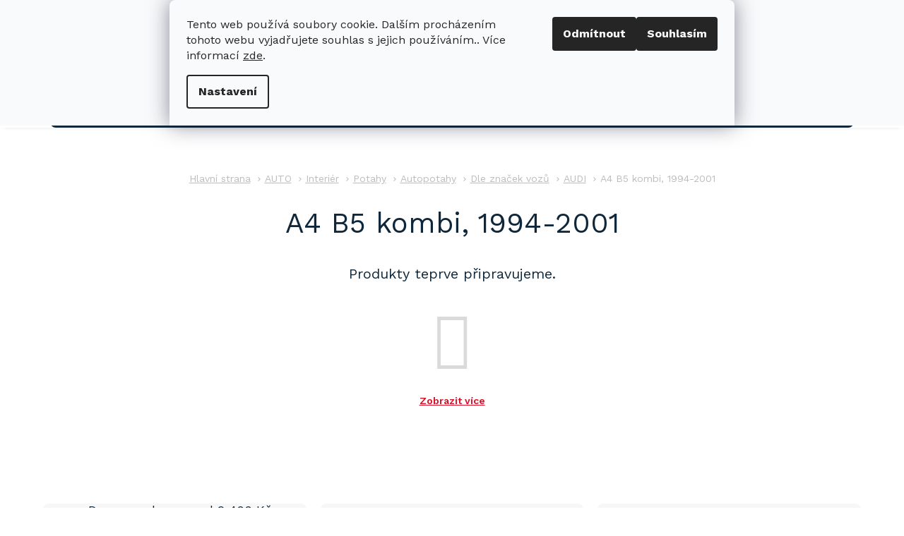

--- FILE ---
content_type: text/html; charset=utf-8
request_url: https://www.bmshop.eu/a4-b5-kombi--1994-2001/
body_size: 23860
content:
<!doctype html><html lang="cs" dir="ltr" class="header-background-light external-fonts-loaded"><head><meta charset="utf-8" /><meta name="viewport" content="width=device-width,initial-scale=1" /><title>A4 B5 kombi, 1994-2001 - BMSHOP.EU</title><link rel="preconnect" href="https://cdn.myshoptet.com" /><link rel="dns-prefetch" href="https://cdn.myshoptet.com" /><link rel="preload" href="https://cdn.myshoptet.com/prj/dist/master/cms/libs/jquery/jquery-1.11.3.min.js" as="script" /><link href="https://cdn.myshoptet.com/prj/dist/master/cms/templates/frontend_templates/shared/css/font-face/source-sans-3.css" rel="stylesheet"><link href="https://cdn.myshoptet.com/prj/dist/master/cms/templates/frontend_templates/shared/css/font-face/exo-2.css" rel="stylesheet"><link href="https://cdn.myshoptet.com/prj/dist/master/shop/dist/font-shoptet-11.css.62c94c7785ff2cea73b2.css" rel="stylesheet"><script>
dataLayer = [];
dataLayer.push({'shoptet' : {
    "pageId": 2286,
    "pageType": "category",
    "currency": "CZK",
    "currencyInfo": {
        "decimalSeparator": ",",
        "exchangeRate": 1,
        "priceDecimalPlaces": 2,
        "symbol": "K\u010d",
        "symbolLeft": 0,
        "thousandSeparator": " "
    },
    "language": "cs",
    "projectId": 457325,
    "category": {
        "guid": "4381febe-2dad-11ec-bdc6-00163e42a2dd",
        "path": "AUTO | Interi\u00e9r | Potahy | Autopotahy | Dle zna\u010dek voz\u016f | AUDI | A4 B5 kombi, 1994-2001",
        "parentCategoryGuid": "2686356e-2dad-11ec-a4cb-00163e42a2dd"
    },
    "cartInfo": {
        "id": null,
        "freeShipping": false,
        "freeShippingFrom": 1999,
        "leftToFreeGift": {
            "formattedPrice": "0 K\u010d",
            "priceLeft": 0
        },
        "freeGift": false,
        "leftToFreeShipping": {
            "priceLeft": 1999,
            "dependOnRegion": 0,
            "formattedPrice": "1 999 K\u010d"
        },
        "discountCoupon": [],
        "getNoBillingShippingPrice": {
            "withoutVat": 0,
            "vat": 0,
            "withVat": 0
        },
        "cartItems": [],
        "taxMode": "ORDINARY"
    },
    "cart": [],
    "customer": {
        "priceRatio": 1,
        "priceListId": 1,
        "groupId": null,
        "registered": false,
        "mainAccount": false
    }
}});
dataLayer.push({'cookie_consent' : {
    "marketing": "denied",
    "analytics": "denied"
}});
document.addEventListener('DOMContentLoaded', function() {
    shoptet.consent.onAccept(function(agreements) {
        if (agreements.length == 0) {
            return;
        }
        dataLayer.push({
            'cookie_consent' : {
                'marketing' : (agreements.includes(shoptet.config.cookiesConsentOptPersonalisation)
                    ? 'granted' : 'denied'),
                'analytics': (agreements.includes(shoptet.config.cookiesConsentOptAnalytics)
                    ? 'granted' : 'denied')
            },
            'event': 'cookie_consent'
        });
    });
});
</script>

<!-- Google Tag Manager -->
<script>(function(w,d,s,l,i){w[l]=w[l]||[];w[l].push({'gtm.start':
new Date().getTime(),event:'gtm.js'});var f=d.getElementsByTagName(s)[0],
j=d.createElement(s),dl=l!='dataLayer'?'&l='+l:'';j.async=true;j.src=
'https://www.googletagmanager.com/gtm.js?id='+i+dl;f.parentNode.insertBefore(j,f);
})(window,document,'script','dataLayer','GTM-WSLKX97');</script>
<!-- End Google Tag Manager -->

<meta property="og:type" content="website"><meta property="og:site_name" content="bmshop.eu"><meta property="og:url" content="https://www.bmshop.eu/a4-b5-kombi--1994-2001/"><meta property="og:title" content="A4 B5 kombi, 1994-2001 - BMSHOP.EU"><meta name="author" content="BMSHOP.EU"><meta name="web_author" content="Shoptet.cz"><meta name="dcterms.rightsHolder" content="www.bmshop.eu"><meta name="robots" content="index,follow"><meta property="og:image" content="https://www.bmshop.eu/user/categories/orig/audi-3.jpg"><meta property="og:description" content="A4 B5 kombi, 1994-2001, BMSHOP.EU"><meta name="description" content="A4 B5 kombi, 1994-2001, BMSHOP.EU"><meta name="google-site-verification" content="WV_zDn59E98x_4w4yBX5yYEvCLF1yx0aTLR2ReLr9C8"><style>:root {--color-primary: #0f273a;--color-primary-h: 207;--color-primary-s: 59%;--color-primary-l: 14%;--color-primary-hover: #0f273a;--color-primary-hover-h: 207;--color-primary-hover-s: 59%;--color-primary-hover-l: 14%;--color-secondary: #0f273a;--color-secondary-h: 207;--color-secondary-s: 59%;--color-secondary-l: 14%;--color-secondary-hover: #0f273a;--color-secondary-hover-h: 207;--color-secondary-hover-s: 59%;--color-secondary-hover-l: 14%;--color-tertiary: #0f273a;--color-tertiary-h: 207;--color-tertiary-s: 59%;--color-tertiary-l: 14%;--color-tertiary-hover: #0f273a;--color-tertiary-hover-h: 207;--color-tertiary-hover-s: 59%;--color-tertiary-hover-l: 14%;--color-header-background: #ffffff;--template-font: "Source Sans 3";--template-headings-font: "Exo 2";--header-background-url: none;--cookies-notice-background: #F8FAFB;--cookies-notice-color: #252525;--cookies-notice-button-hover: #27263f;--cookies-notice-link-hover: #3b3a5f;--templates-update-management-preview-mode-content: "Náhled aktualizací šablony je aktivní pro váš prohlížeč."}</style>
    
    <link href="https://cdn.myshoptet.com/prj/dist/master/shop/dist/main-11.less.fcb4a42d7bd8a71b7ee2.css" rel="stylesheet" />
        
    <script>var shoptet = shoptet || {};</script>
    <script src="https://cdn.myshoptet.com/prj/dist/master/shop/dist/main-3g-header.js.05f199e7fd2450312de2.js"></script>
<!-- User include --><!-- project html code header -->
<link rel="preconnect" href="https://fonts.googleapis.com">
<link rel="preconnect" href="https://fonts.gstatic.com" crossorigin>
<link href="https://fonts.googleapis.com/css2?family=Work+Sans:ital,wght@0,100;0,200;0,300;0,400;0,500;0,600;0,700;0,800;1,100;1,300;1,400;1,500;1,600;1,700;1,800&display=swap" rel="stylesheet">
<link rel="stylesheet" media="screen" href="/user/documents/font/flaticon.css?v=1">
<link rel="stylesheet" media="screen" href="/user/documents/style.css?v=1">
<style>
#submit-order{font-size:0!important;}
#submit-order::before{content:"Potvrzuji nákup a objednávám";font-size:15px!important;position:relative;top:2px;}
.login-form-group.form-group a.btn.btn-secondary::before {content: "přihlásit";}
.in-krok-2 .co-contact-information label[for="login"]::after {content: "Mám uživatelský účet a chci se ";}
.p-info-wrapper .help .help-inner a.project-phone span::after, footer#footer .custom-footer>div .contact-box ul li span.tel a::after, .top-navigation-bar .container>div.top-navigation-contacts a.project-phone::after, .contact-footer span.tel::after, .header-top>div.search .top-navigation-contacts a.project-phone::after{content:"(Po-Pá 9 - 16:30 hod)"}
.extended h4::before{content:"Odběr newsletteru";}
.extended h4::after{content:"Přihlašte se a neunikne vám žádná novinka a slevová akce. ";}
</style>
<meta name="google-site-verification" content="WV_zDn59E98x_4w4yBX5yYEvCLF1yx0aTLR2ReLr9C8" />
<!-- /User include --><link rel="shortcut icon" href="/favicon.ico" type="image/x-icon" /><link rel="canonical" href="https://www.bmshop.eu/a4-b5-kombi--1994-2001/" />    <!-- Global site tag (gtag.js) - Google Analytics -->
    <script async src="https://www.googletagmanager.com/gtag/js?id=G-03E75B25BD"></script>
    <script>
        
        window.dataLayer = window.dataLayer || [];
        function gtag(){dataLayer.push(arguments);}
        

                    console.debug('default consent data');

            gtag('consent', 'default', {"ad_storage":"denied","analytics_storage":"denied","ad_user_data":"denied","ad_personalization":"denied","wait_for_update":500});
            dataLayer.push({
                'event': 'default_consent'
            });
        
        gtag('js', new Date());

                gtag('config', 'UA-7714710-1', { 'groups': "UA" });
        
                gtag('config', 'G-03E75B25BD', {"groups":"GA4","send_page_view":false,"content_group":"category","currency":"CZK","page_language":"cs"});
        
                gtag('config', 'AW-991873510', {"allow_enhanced_conversions":true});
        
        
        
        
        
                    gtag('event', 'page_view', {"send_to":"GA4","page_language":"cs","content_group":"category","currency":"CZK"});
        
        
        
        
        
        
        
        
        
        
        
        
        
        document.addEventListener('DOMContentLoaded', function() {
            if (typeof shoptet.tracking !== 'undefined') {
                for (var id in shoptet.tracking.bannersList) {
                    gtag('event', 'view_promotion', {
                        "send_to": "UA",
                        "promotions": [
                            {
                                "id": shoptet.tracking.bannersList[id].id,
                                "name": shoptet.tracking.bannersList[id].name,
                                "position": shoptet.tracking.bannersList[id].position
                            }
                        ]
                    });
                }
            }

            shoptet.consent.onAccept(function(agreements) {
                if (agreements.length !== 0) {
                    console.debug('gtag consent accept');
                    var gtagConsentPayload =  {
                        'ad_storage': agreements.includes(shoptet.config.cookiesConsentOptPersonalisation)
                            ? 'granted' : 'denied',
                        'analytics_storage': agreements.includes(shoptet.config.cookiesConsentOptAnalytics)
                            ? 'granted' : 'denied',
                                                                                                'ad_user_data': agreements.includes(shoptet.config.cookiesConsentOptPersonalisation)
                            ? 'granted' : 'denied',
                        'ad_personalization': agreements.includes(shoptet.config.cookiesConsentOptPersonalisation)
                            ? 'granted' : 'denied',
                        };
                    console.debug('update consent data', gtagConsentPayload);
                    gtag('consent', 'update', gtagConsentPayload);
                    dataLayer.push(
                        { 'event': 'update_consent' }
                    );
                }
            });
        });
    </script>
</head><body class="desktop id-2286 in-a4-b5-kombi--1994-2001 template-11 type-category multiple-columns-body columns-3 ums_forms_redesign--off ums_a11y_category_page--on ums_discussion_rating_forms--off ums_flags_display_unification--on ums_a11y_login--on mobile-header-version-0"><noscript>
    <style>
        #header {
            padding-top: 0;
            position: relative !important;
            top: 0;
        }
        .header-navigation {
            position: relative !important;
        }
        .overall-wrapper {
            margin: 0 !important;
        }
        body:not(.ready) {
            visibility: visible !important;
        }
    </style>
    <div class="no-javascript">
        <div class="no-javascript__title">Musíte změnit nastavení vašeho prohlížeče</div>
        <div class="no-javascript__text">Podívejte se na: <a href="https://www.google.com/support/bin/answer.py?answer=23852">Jak povolit JavaScript ve vašem prohlížeči</a>.</div>
        <div class="no-javascript__text">Pokud používáte software na blokování reklam, může být nutné povolit JavaScript z této stránky.</div>
        <div class="no-javascript__text">Děkujeme.</div>
    </div>
</noscript>

        <div id="fb-root"></div>
        <script>
            window.fbAsyncInit = function() {
                FB.init({
//                    appId            : 'your-app-id',
                    autoLogAppEvents : true,
                    xfbml            : true,
                    version          : 'v19.0'
                });
            };
        </script>
        <script async defer crossorigin="anonymous" src="https://connect.facebook.net/cs_CZ/sdk.js"></script>
<!-- Google Tag Manager (noscript) -->
<noscript><iframe src="https://www.googletagmanager.com/ns.html?id=GTM-WSLKX97"
height="0" width="0" style="display:none;visibility:hidden"></iframe></noscript>
<!-- End Google Tag Manager (noscript) -->

    <div class="siteCookies siteCookies--top siteCookies--light js-siteCookies" role="dialog" data-testid="cookiesPopup" data-nosnippet>
        <div class="siteCookies__form">
            <div class="siteCookies__content">
                <div class="siteCookies__text">
                    Tento web používá soubory cookie. Dalším procházením tohoto webu vyjadřujete souhlas s jejich používáním.. Více informací <a href="https://www.bmshop.eu/podminky-ochrany-osobnich-udaju/" target="\" _blank="" rel="\" noreferrer="">zde</a>.
                </div>
                <p class="siteCookies__links">
                    <button class="siteCookies__link js-cookies-settings" aria-label="Nastavení cookies" data-testid="cookiesSettings">Nastavení</button>
                </p>
            </div>
            <div class="siteCookies__buttonWrap">
                                    <button class="siteCookies__button js-cookiesConsentSubmit" value="reject" aria-label="Odmítnout cookies" data-testid="buttonCookiesReject">Odmítnout</button>
                                <button class="siteCookies__button js-cookiesConsentSubmit" value="all" aria-label="Přijmout cookies" data-testid="buttonCookiesAccept">Souhlasím</button>
            </div>
        </div>
        <script>
            document.addEventListener("DOMContentLoaded", () => {
                const siteCookies = document.querySelector('.js-siteCookies');
                document.addEventListener("scroll", shoptet.common.throttle(() => {
                    const st = document.documentElement.scrollTop;
                    if (st > 1) {
                        siteCookies.classList.add('siteCookies--scrolled');
                    } else {
                        siteCookies.classList.remove('siteCookies--scrolled');
                    }
                }, 100));
            });
        </script>
    </div>
<a href="#content" class="skip-link sr-only">Přejít na obsah</a><div class="overall-wrapper"><div class="user-action"><div class="container">
    <div class="user-action-in">
                    <div id="login" class="user-action-login popup-widget login-widget" role="dialog" aria-labelledby="loginHeading">
        <div class="popup-widget-inner">
                            <h2 id="loginHeading">Přihlášení k vašemu účtu</h2><div id="customerLogin"><form action="/action/Customer/Login/" method="post" id="formLoginIncluded" class="csrf-enabled formLogin" data-testid="formLogin"><input type="hidden" name="referer" value="" /><div class="form-group"><div class="input-wrapper email js-validated-element-wrapper no-label"><input type="email" name="email" class="form-control" autofocus placeholder="E-mailová adresa (např. jan@novak.cz)" data-testid="inputEmail" autocomplete="email" required /></div></div><div class="form-group"><div class="input-wrapper password js-validated-element-wrapper no-label"><input type="password" name="password" class="form-control" placeholder="Heslo" data-testid="inputPassword" autocomplete="current-password" required /><span class="no-display">Nemůžete vyplnit toto pole</span><input type="text" name="surname" value="" class="no-display" /></div></div><div class="form-group"><div class="login-wrapper"><button type="submit" class="btn btn-secondary btn-text btn-login" data-testid="buttonSubmit">Přihlásit se</button><div class="password-helper"><a href="/registrace/" data-testid="signup" rel="nofollow">Nová registrace</a><a href="/klient/zapomenute-heslo/" rel="nofollow">Zapomenuté heslo</a></div></div></div></form>
</div>                    </div>
    </div>

                            <div id="cart-widget" class="user-action-cart popup-widget cart-widget loader-wrapper" data-testid="popupCartWidget" role="dialog" aria-hidden="true">
    <div class="popup-widget-inner cart-widget-inner place-cart-here">
        <div class="loader-overlay">
            <div class="loader"></div>
        </div>
    </div>

    <div class="cart-widget-button">
        <a href="/kosik/" class="btn btn-conversion" id="continue-order-button" rel="nofollow" data-testid="buttonNextStep">Pokračovat do košíku</a>
    </div>
</div>
            </div>
</div>
</div><div class="top-navigation-bar" data-testid="topNavigationBar">

    <div class="container">

        <div class="top-navigation-contacts">
            <strong>Zákaznická podpora:</strong><a href="tel:+420724411630" class="project-phone" aria-label="Zavolat na +420724411630" data-testid="contactboxPhone"><span>+420 724 411 630</span></a><a href="mailto:info@bmshop.eu" class="project-email" data-testid="contactboxEmail"><span>info@bmshop.eu</span></a>        </div>

                            <div class="top-navigation-menu">
                <div class="top-navigation-menu-trigger"></div>
                <ul class="top-navigation-bar-menu">
                                            <li class="top-navigation-menu-item-27">
                            <a href="/jak-nakupovat/">Jak nakupovat</a>
                        </li>
                                            <li class="top-navigation-menu-item-39">
                            <a href="/obchodni-podminky/">Obchodní podmínky</a>
                        </li>
                                            <li class="top-navigation-menu-item-691">
                            <a href="/podminky-ochrany-osobnich-udaju/">Podmínky ochrany osobních údajů </a>
                        </li>
                                    </ul>
                <ul class="top-navigation-bar-menu-helper"></ul>
            </div>
        
        <div class="top-navigation-tools">
            <div class="responsive-tools">
                <a href="#" class="toggle-window" data-target="search" aria-label="Hledat" data-testid="linkSearchIcon"></a>
                                                            <a href="#" class="toggle-window" data-target="login"></a>
                                                    <a href="#" class="toggle-window" data-target="navigation" aria-label="Menu" data-testid="hamburgerMenu"></a>
            </div>
                        <button class="top-nav-button top-nav-button-login toggle-window" type="button" data-target="login" aria-haspopup="dialog" aria-controls="login" aria-expanded="false" data-testid="signin"><span>Přihlášení</span></button>        </div>

    </div>

</div>
<header id="header"><div class="container navigation-wrapper">
    <div class="header-top">
        <div class="site-name-wrapper">
            <div class="site-name"><a href="/" data-testid="linkWebsiteLogo"><img src="https://cdn.myshoptet.com/usr/www.bmshop.eu/user/logos/logo_bmshop.png" alt="BMSHOP.EU" fetchpriority="low" /></a></div>        </div>
        <div class="search" itemscope itemtype="https://schema.org/WebSite">
            <meta itemprop="headline" content="A4 B5 kombi, 1994-2001"/><meta itemprop="url" content="https://www.bmshop.eu"/><meta itemprop="text" content="A4 B5 kombi, 1994-2001, BMSHOP.EU"/>            <form action="/action/ProductSearch/prepareString/" method="post"
    id="formSearchForm" class="search-form compact-form js-search-main"
    itemprop="potentialAction" itemscope itemtype="https://schema.org/SearchAction" data-testid="searchForm">
    <fieldset>
        <meta itemprop="target"
            content="https://www.bmshop.eu/vyhledavani/?string={string}"/>
        <input type="hidden" name="language" value="cs"/>
        
            
<input
    type="search"
    name="string"
        class="query-input form-control search-input js-search-input"
    placeholder="Napište, co hledáte"
    autocomplete="off"
    required
    itemprop="query-input"
    aria-label="Vyhledávání"
    data-testid="searchInput"
>
            <button type="submit" class="btn btn-default" data-testid="searchBtn">Hledat</button>
        
    </fieldset>
</form>
        </div>
        <div class="navigation-buttons">
                
    <a href="/kosik/" class="btn btn-icon toggle-window cart-count" data-target="cart" data-hover="true" data-redirect="true" data-testid="headerCart" rel="nofollow" aria-haspopup="dialog" aria-expanded="false" aria-controls="cart-widget">
        
                <span class="sr-only">Nákupní košík</span>
        
            <span class="cart-price visible-lg-inline-block" data-testid="headerCartPrice">
                                    Prázdný košík                            </span>
        
    
            </a>
        </div>
    </div>
    <nav id="navigation" aria-label="Hlavní menu" data-collapsible="true"><div class="navigation-in menu"><ul class="menu-level-1" role="menubar" data-testid="headerMenuItems"><li class="menu-item-756 ext" role="none"><a href="/auto-moto/" data-testid="headerMenuItem" role="menuitem" aria-haspopup="true" aria-expanded="false"><b>AUTO</b><span class="submenu-arrow"></span></a><ul class="menu-level-2" aria-label="AUTO" tabindex="-1" role="menu"><li class="menu-item-771 has-third-level" role="none"><a href="/interier/" class="menu-image" data-testid="headerMenuItem" tabindex="-1" aria-hidden="true"><img src="data:image/svg+xml,%3Csvg%20width%3D%22140%22%20height%3D%22100%22%20xmlns%3D%22http%3A%2F%2Fwww.w3.org%2F2000%2Fsvg%22%3E%3C%2Fsvg%3E" alt="" aria-hidden="true" width="140" height="100"  data-src="https://cdn.myshoptet.com/usr/www.bmshop.eu/user/categories/thumb/interi__r.jpg" fetchpriority="low" /></a><div><a href="/interier/" data-testid="headerMenuItem" role="menuitem"><span>Interiér</span></a>
                                                    <ul class="menu-level-3" role="menu">
                                                                    <li class="menu-item-774" role="none">
                                        <a href="/autokoberce/" data-testid="headerMenuItem" role="menuitem">
                                            Autokoberce</a>,                                    </li>
                                                                    <li class="menu-item-924" role="none">
                                        <a href="/ostatni-doplnky-2/" data-testid="headerMenuItem" role="menuitem">
                                            Ostatní doplňky</a>,                                    </li>
                                                                    <li class="menu-item-1899" role="none">
                                        <a href="/potahy/" data-testid="headerMenuItem" role="menuitem">
                                            Potahy</a>,                                    </li>
                                                                    <li class="menu-item-3627" role="none">
                                        <a href="/vybaveni-vozidla/" data-testid="headerMenuItem" role="menuitem">
                                            Vybavení vozidla</a>,                                    </li>
                                                                    <li class="menu-item-4140" role="none">
                                        <a href="/organizery-drzaky/" data-testid="headerMenuItem" role="menuitem">
                                            Organizery, držáky</a>,                                    </li>
                                                                    <li class="menu-item-7983" role="none">
                                        <a href="/osvetleni-2/" data-testid="headerMenuItem" role="menuitem">
                                            Osvětlení</a>                                    </li>
                                                            </ul>
                        </div></li><li class="menu-item-789 has-third-level" role="none"><a href="/elektronika/" class="menu-image" data-testid="headerMenuItem" tabindex="-1" aria-hidden="true"><img src="data:image/svg+xml,%3Csvg%20width%3D%22140%22%20height%3D%22100%22%20xmlns%3D%22http%3A%2F%2Fwww.w3.org%2F2000%2Fsvg%22%3E%3C%2Fsvg%3E" alt="" aria-hidden="true" width="140" height="100"  data-src="https://cdn.myshoptet.com/usr/www.bmshop.eu/user/categories/thumb/elektronika.jpg" fetchpriority="low" /></a><div><a href="/elektronika/" data-testid="headerMenuItem" role="menuitem"><span>Elektronika</span></a>
                                                    <ul class="menu-level-3" role="menu">
                                                                    <li class="menu-item-792" role="none">
                                        <a href="/elektronicke-systemy/" data-testid="headerMenuItem" role="menuitem">
                                            Elektronické systémy</a>,                                    </li>
                                                                    <li class="menu-item-822" role="none">
                                        <a href="/elektro-instalacni-material/" data-testid="headerMenuItem" role="menuitem">
                                            Elektro-instalační materiál</a>,                                    </li>
                                                                    <li class="menu-item-1689" role="none">
                                        <a href="/menice-napeti/" data-testid="headerMenuItem" role="menuitem">
                                            Měniče napětí</a>,                                    </li>
                                                                    <li class="menu-item-1713" role="none">
                                        <a href="/prislusenstvi-k-autobateriim/" data-testid="headerMenuItem" role="menuitem">
                                            Příslušenství k autobateriím</a>,                                    </li>
                                                                    <li class="menu-item-4251" role="none">
                                        <a href="/autozarovky/" data-testid="headerMenuItem" role="menuitem">
                                            Autožárovky</a>,                                    </li>
                                                                    <li class="menu-item-6597" role="none">
                                        <a href="/autokamery/" data-testid="headerMenuItem" role="menuitem">
                                            Autokamery</a>,                                    </li>
                                                                    <li class="menu-item-8718" role="none">
                                        <a href="/univerzalni-kabely/" data-testid="headerMenuItem" role="menuitem">
                                            Univerzální kabely</a>                                    </li>
                                                            </ul>
                        </div></li><li class="menu-item-804 has-third-level" role="none"><a href="/auto-hifi/" class="menu-image" data-testid="headerMenuItem" tabindex="-1" aria-hidden="true"><img src="data:image/svg+xml,%3Csvg%20width%3D%22140%22%20height%3D%22100%22%20xmlns%3D%22http%3A%2F%2Fwww.w3.org%2F2000%2Fsvg%22%3E%3C%2Fsvg%3E" alt="" aria-hidden="true" width="140" height="100"  data-src="https://cdn.myshoptet.com/usr/www.bmshop.eu/user/categories/thumb/auto_hifi.jpg" fetchpriority="low" /></a><div><a href="/auto-hifi/" data-testid="headerMenuItem" role="menuitem"><span>Auto-hifi</span></a>
                                                    <ul class="menu-level-3" role="menu">
                                                                    <li class="menu-item-807" role="none">
                                        <a href="/multimedia/" data-testid="headerMenuItem" role="menuitem">
                                            Multimédia</a>,                                    </li>
                                                                    <li class="menu-item-888" role="none">
                                        <a href="/gsm-prislusenstvi/" data-testid="headerMenuItem" role="menuitem">
                                            GSM příslušenství</a>,                                    </li>
                                                                    <li class="menu-item-897" role="none">
                                        <a href="/autoradia/" data-testid="headerMenuItem" role="menuitem">
                                            Autorádia</a>,                                    </li>
                                                                    <li class="menu-item-906" role="none">
                                        <a href="/prislusenstvi-pro-autohifi/" data-testid="headerMenuItem" role="menuitem">
                                            Příslušenství pro autohifi</a>,                                    </li>
                                                                    <li class="menu-item-915" role="none">
                                        <a href="/autoanteny/" data-testid="headerMenuItem" role="menuitem">
                                            Autoantény</a>,                                    </li>
                                                                    <li class="menu-item-990" role="none">
                                        <a href="/reproduktory-a-subwoofery/" data-testid="headerMenuItem" role="menuitem">
                                            Reproduktory a subwoofery</a>,                                    </li>
                                                                    <li class="menu-item-1071" role="none">
                                        <a href="/usb--aux-a-mdivstupy/" data-testid="headerMenuItem" role="menuitem">
                                            USB, AUX a MDIvstupy</a>,                                    </li>
                                                                    <li class="menu-item-1281" role="none">
                                        <a href="/ipod-adaptery--kabely/" data-testid="headerMenuItem" role="menuitem">
                                            iPod adaptéry, kabely</a>,                                    </li>
                                                                    <li class="menu-item-1287" role="none">
                                        <a href="/bt-audiostreaming-moduly/" data-testid="headerMenuItem" role="menuitem">
                                            BT audiostreaming moduly</a>,                                    </li>
                                                                    <li class="menu-item-1317" role="none">
                                        <a href="/smartphone-oem-radia-kabely/" data-testid="headerMenuItem" role="menuitem">
                                            Smartphone - OEM rádia kabely</a>                                    </li>
                                                            </ul>
                        </div></li><li class="menu-item-4407 has-third-level" role="none"><a href="/sterace/" class="menu-image" data-testid="headerMenuItem" tabindex="-1" aria-hidden="true"><img src="data:image/svg+xml,%3Csvg%20width%3D%22140%22%20height%3D%22100%22%20xmlns%3D%22http%3A%2F%2Fwww.w3.org%2F2000%2Fsvg%22%3E%3C%2Fsvg%3E" alt="" aria-hidden="true" width="140" height="100"  data-src="https://cdn.myshoptet.com/usr/www.bmshop.eu/user/categories/thumb/sterace_miniatura.png" fetchpriority="low" /></a><div><a href="/sterace/" data-testid="headerMenuItem" role="menuitem"><span>Stěrače</span></a>
                                                    <ul class="menu-level-3" role="menu">
                                                                    <li class="menu-item-4410" role="none">
                                        <a href="/univerzalni-sterace/" data-testid="headerMenuItem" role="menuitem">
                                            Univerzální stěrače</a>,                                    </li>
                                                                    <li class="menu-item-4461" role="none">
                                        <a href="/originalni-sterace/" data-testid="headerMenuItem" role="menuitem">
                                            Originální stěrače</a>,                                    </li>
                                                                    <li class="menu-item-4479" role="none">
                                        <a href="/gumicky-do-steracu/" data-testid="headerMenuItem" role="menuitem">
                                            Gumičky do stěračů</a>,                                    </li>
                                                                    <li class="menu-item-4824" role="none">
                                        <a href="/sterace-truck-bus/" data-testid="headerMenuItem" role="menuitem">
                                            Stěrače TRUCK - BUS</a>,                                    </li>
                                                                    <li class="menu-item-10134" role="none">
                                        <a href="/tekute-sterace/" data-testid="headerMenuItem" role="menuitem">
                                            Tekuté stěrače</a>                                    </li>
                                                            </ul>
                        </div></li><li class="menu-item-861 has-third-level" role="none"><a href="/exterier/" class="menu-image" data-testid="headerMenuItem" tabindex="-1" aria-hidden="true"><img src="data:image/svg+xml,%3Csvg%20width%3D%22140%22%20height%3D%22100%22%20xmlns%3D%22http%3A%2F%2Fwww.w3.org%2F2000%2Fsvg%22%3E%3C%2Fsvg%3E" alt="" aria-hidden="true" width="140" height="100"  data-src="https://cdn.myshoptet.com/usr/www.bmshop.eu/user/categories/thumb/exteri__r.jpg" fetchpriority="low" /></a><div><a href="/exterier/" data-testid="headerMenuItem" role="menuitem"><span>Exteriér</span></a>
                                                    <ul class="menu-level-3" role="menu">
                                                                    <li class="menu-item-864" role="none">
                                        <a href="/ostatni-doplnky/" data-testid="headerMenuItem" role="menuitem">
                                            Ostatní doplňky</a>,                                    </li>
                                                                    <li class="menu-item-3642" role="none">
                                        <a href="/kola/" data-testid="headerMenuItem" role="menuitem">
                                            Kola</a>,                                    </li>
                                                                    <li class="menu-item-3705" role="none">
                                        <a href="/svetla-lampy/" data-testid="headerMenuItem" role="menuitem">
                                            Světla - lampy</a>,                                    </li>
                                                                    <li class="menu-item-3738" role="none">
                                        <a href="/stresni-nosice-popruhy/" data-testid="headerMenuItem" role="menuitem">
                                            Střešní nosiče, popruhy</a>,                                    </li>
                                                                    <li class="menu-item-4110" role="none">
                                        <a href="/autoplachty/" data-testid="headerMenuItem" role="menuitem">
                                            Autoplachty</a>,                                    </li>
                                                                    <li class="menu-item-6420" role="none">
                                        <a href="/koncovky-a-pistaly-vyfuku/" data-testid="headerMenuItem" role="menuitem">
                                            Koncovky a píšťaly výfuku</a>,                                    </li>
                                                                    <li class="menu-item-6429" role="none">
                                        <a href="/ostatni-2/" data-testid="headerMenuItem" role="menuitem">
                                            Ostatní</a>,                                    </li>
                                                                    <li class="menu-item-6477" role="none">
                                        <a href="/maziva/" data-testid="headerMenuItem" role="menuitem">
                                            Maziva</a>                                    </li>
                                                            </ul>
                        </div></li><li class="menu-item-1509 has-third-level" role="none"><a href="/autokosmetika/" class="menu-image" data-testid="headerMenuItem" tabindex="-1" aria-hidden="true"><img src="data:image/svg+xml,%3Csvg%20width%3D%22140%22%20height%3D%22100%22%20xmlns%3D%22http%3A%2F%2Fwww.w3.org%2F2000%2Fsvg%22%3E%3C%2Fsvg%3E" alt="" aria-hidden="true" width="140" height="100"  data-src="https://cdn.myshoptet.com/usr/www.bmshop.eu/user/categories/thumb/amg040.jpg" fetchpriority="low" /></a><div><a href="/autokosmetika/" data-testid="headerMenuItem" role="menuitem"><span>Autokosmetika</span></a>
                                                    <ul class="menu-level-3" role="menu">
                                                                    <li class="menu-item-1512" role="none">
                                        <a href="/interier-2/" data-testid="headerMenuItem" role="menuitem">
                                            Interiér</a>,                                    </li>
                                                                    <li class="menu-item-4134" role="none">
                                        <a href="/kartace--houby--lesticky/" data-testid="headerMenuItem" role="menuitem">
                                            Kartáče, houby, leštičky</a>,                                    </li>
                                                                    <li class="menu-item-6471" role="none">
                                        <a href="/exterier-2/" data-testid="headerMenuItem" role="menuitem">
                                            Exteriér</a>,                                    </li>
                                                                    <li class="menu-item-6501" role="none">
                                        <a href="/ostatni-3/" data-testid="headerMenuItem" role="menuitem">
                                            Ostatní</a>                                    </li>
                                                            </ul>
                        </div></li><li class="menu-item-3633 has-third-level" role="none"><a href="/naradi-a-prislusenstvi/" class="menu-image" data-testid="headerMenuItem" tabindex="-1" aria-hidden="true"><img src="data:image/svg+xml,%3Csvg%20width%3D%22140%22%20height%3D%22100%22%20xmlns%3D%22http%3A%2F%2Fwww.w3.org%2F2000%2Fsvg%22%3E%3C%2Fsvg%3E" alt="" aria-hidden="true" width="140" height="100"  data-src="https://cdn.myshoptet.com/usr/www.bmshop.eu/user/categories/thumb/405fdb69-09ae-4488-9137-d2dea0706999.jpg" fetchpriority="low" /></a><div><a href="/naradi-a-prislusenstvi/" data-testid="headerMenuItem" role="menuitem"><span>Nářadí a příslušenství</span></a>
                                                    <ul class="menu-level-3" role="menu">
                                                                    <li class="menu-item-3636" role="none">
                                        <a href="/autolana--tazne-tyce/" data-testid="headerMenuItem" role="menuitem">
                                            Autolana, tažné tyče</a>,                                    </li>
                                                                    <li class="menu-item-3651" role="none">
                                        <a href="/prezouvani/" data-testid="headerMenuItem" role="menuitem">
                                            Přezouvání</a>,                                    </li>
                                                                    <li class="menu-item-3681" role="none">
                                        <a href="/vymena-oleje/" data-testid="headerMenuItem" role="menuitem">
                                            Výměna oleje</a>,                                    </li>
                                                                    <li class="menu-item-3684" role="none">
                                        <a href="/kanystry/" data-testid="headerMenuItem" role="menuitem">
                                            Kanystry</a>,                                    </li>
                                                                    <li class="menu-item-3702" role="none">
                                        <a href="/hasici-pristroje/" data-testid="headerMenuItem" role="menuitem">
                                            Hasící přístroje</a>,                                    </li>
                                                                    <li class="menu-item-3729" role="none">
                                        <a href="/uzavery-nadrze/" data-testid="headerMenuItem" role="menuitem">
                                            Uzávěry nádrže</a>,                                    </li>
                                                                    <li class="menu-item-3753" role="none">
                                        <a href="/zavesne-zarizeni-prives/" data-testid="headerMenuItem" role="menuitem">
                                            Závěsné zařízení - přívěs</a>,                                    </li>
                                                                    <li class="menu-item-3756" role="none">
                                        <a href="/upinaci-popruhy-kurty/" data-testid="headerMenuItem" role="menuitem">
                                            Upínací popruhy - kurty</a>,                                    </li>
                                                                    <li class="menu-item-4101" role="none">
                                        <a href="/kola-a-pneu/" data-testid="headerMenuItem" role="menuitem">
                                            Kola a pneu</a>,                                    </li>
                                                                    <li class="menu-item-4176" role="none">
                                        <a href="/vzduch/" data-testid="headerMenuItem" role="menuitem">
                                            Vzduch</a>,                                    </li>
                                                                    <li class="menu-item-4329" role="none">
                                        <a href="/zvedaky--podpery--rampy/" data-testid="headerMenuItem" role="menuitem">
                                            Zvedáky, podpěry, rampy</a>,                                    </li>
                                                                    <li class="menu-item-4377" role="none">
                                        <a href="/sady-naradi/" data-testid="headerMenuItem" role="menuitem">
                                            Sady nářadí</a>                                    </li>
                                                            </ul>
                        </div></li><li class="menu-item-3732 has-third-level" role="none"><a href="/motor/" class="menu-image" data-testid="headerMenuItem" tabindex="-1" aria-hidden="true"><img src="data:image/svg+xml,%3Csvg%20width%3D%22140%22%20height%3D%22100%22%20xmlns%3D%22http%3A%2F%2Fwww.w3.org%2F2000%2Fsvg%22%3E%3C%2Fsvg%3E" alt="" aria-hidden="true" width="140" height="100"  data-src="https://cdn.myshoptet.com/usr/www.bmshop.eu/user/categories/thumb/miniatura_3_motor.png" fetchpriority="low" /></a><div><a href="/motor/" data-testid="headerMenuItem" role="menuitem"><span>Motor</span></a>
                                                    <ul class="menu-level-3" role="menu">
                                                                    <li class="menu-item-6492" role="none">
                                        <a href="/kapaliny-a-oleje/" data-testid="headerMenuItem" role="menuitem">
                                            Kapaliny a oleje</a>,                                    </li>
                                                                    <li class="menu-item-7959" role="none">
                                        <a href="/vzduchove-filtry/" data-testid="headerMenuItem" role="menuitem">
                                            Vzduchové filtry</a>                                    </li>
                                                            </ul>
                        </div></li><li class="menu-item-4071 has-third-level" role="none"><a href="/proti-desti/" class="menu-image" data-testid="headerMenuItem" tabindex="-1" aria-hidden="true"><img src="data:image/svg+xml,%3Csvg%20width%3D%22140%22%20height%3D%22100%22%20xmlns%3D%22http%3A%2F%2Fwww.w3.org%2F2000%2Fsvg%22%3E%3C%2Fsvg%3E" alt="" aria-hidden="true" width="140" height="100"  data-src="https://cdn.myshoptet.com/usr/www.bmshop.eu/user/categories/thumb/05970_4.jpeg" fetchpriority="low" /></a><div><a href="/proti-desti/" data-testid="headerMenuItem" role="menuitem"><span>Autoplachty</span></a>
                                                    <ul class="menu-level-3" role="menu">
                                                                    <li class="menu-item-9864" role="none">
                                        <a href="/dle-typu-auta/" data-testid="headerMenuItem" role="menuitem">
                                            Dle typu auta</a>                                    </li>
                                                            </ul>
                        </div></li><li class="menu-item-4119" role="none"><a href="/plachty-na-motorku/" class="menu-image" data-testid="headerMenuItem" tabindex="-1" aria-hidden="true"><img src="data:image/svg+xml,%3Csvg%20width%3D%22140%22%20height%3D%22100%22%20xmlns%3D%22http%3A%2F%2Fwww.w3.org%2F2000%2Fsvg%22%3E%3C%2Fsvg%3E" alt="" aria-hidden="true" width="140" height="100"  data-src="https://cdn.myshoptet.com/usr/www.bmshop.eu/user/categories/thumb/05974_3.jpg" fetchpriority="low" /></a><div><a href="/plachty-na-motorku/" data-testid="headerMenuItem" role="menuitem"><span>Plachty na motorku</span></a>
                        </div></li><li class="menu-item-9366" role="none"><a href="/jine/" class="menu-image" data-testid="headerMenuItem" tabindex="-1" aria-hidden="true"><img src="data:image/svg+xml,%3Csvg%20width%3D%22140%22%20height%3D%22100%22%20xmlns%3D%22http%3A%2F%2Fwww.w3.org%2F2000%2Fsvg%22%3E%3C%2Fsvg%3E" alt="" aria-hidden="true" width="140" height="100"  data-src="https://cdn.myshoptet.com/usr/www.bmshop.eu/user/categories/thumb/jin__.jpg" fetchpriority="low" /></a><div><a href="/jine/" data-testid="headerMenuItem" role="menuitem"><span>Jiné</span></a>
                        </div></li></ul></li>
<li class="menu-item-759 ext" role="none"><a href="/dum-zahrada/" data-testid="headerMenuItem" role="menuitem" aria-haspopup="true" aria-expanded="false"><b>DŮM - ZAHRADA</b><span class="submenu-arrow"></span></a><ul class="menu-level-2" aria-label="DŮM - ZAHRADA" tabindex="-1" role="menu"><li class="menu-item-4335" role="none"><a href="/pro-cyklisty/" class="menu-image" data-testid="headerMenuItem" tabindex="-1" aria-hidden="true"><img src="data:image/svg+xml,%3Csvg%20width%3D%22140%22%20height%3D%22100%22%20xmlns%3D%22http%3A%2F%2Fwww.w3.org%2F2000%2Fsvg%22%3E%3C%2Fsvg%3E" alt="" aria-hidden="true" width="140" height="100"  data-src="https://cdn.myshoptet.com/usr/www.bmshop.eu/user/categories/thumb/12059.jpeg" fetchpriority="low" /></a><div><a href="/pro-cyklisty/" data-testid="headerMenuItem" role="menuitem"><span>Doplňky pro cyklisty</span></a>
                        </div></li><li class="menu-item-4212 has-third-level" role="none"><a href="/camping/" class="menu-image" data-testid="headerMenuItem" tabindex="-1" aria-hidden="true"><img src="data:image/svg+xml,%3Csvg%20width%3D%22140%22%20height%3D%22100%22%20xmlns%3D%22http%3A%2F%2Fwww.w3.org%2F2000%2Fsvg%22%3E%3C%2Fsvg%3E" alt="" aria-hidden="true" width="140" height="100"  data-src="https://cdn.myshoptet.com/usr/www.bmshop.eu/user/categories/thumb/camping.jpg" fetchpriority="low" /></a><div><a href="/camping/" data-testid="headerMenuItem" role="menuitem"><span>Camping</span></a>
                                                    <ul class="menu-level-3" role="menu">
                                                                    <li class="menu-item-4215" role="none">
                                        <a href="/cestovni-doplnky/" data-testid="headerMenuItem" role="menuitem">
                                            Cestovní doplňky</a>,                                    </li>
                                                                    <li class="menu-item-4245" role="none">
                                        <a href="/svitilny--celovky--lampy/" data-testid="headerMenuItem" role="menuitem">
                                            Svítilny, čelovky, lampy</a>,                                    </li>
                                                                    <li class="menu-item-6312" role="none">
                                        <a href="/grily-a-ohniste/" data-testid="headerMenuItem" role="menuitem">
                                            Grily a ohniště</a>,                                    </li>
                                                                    <li class="menu-item-6330" role="none">
                                        <a href="/campingova-vybava/" data-testid="headerMenuItem" role="menuitem">
                                            Campingová výbava</a>,                                    </li>
                                                                    <li class="menu-item-6357" role="none">
                                        <a href="/spaci-pytle--karimatky/" data-testid="headerMenuItem" role="menuitem">
                                            Spací pytle, karimatky</a>,                                    </li>
                                                                    <li class="menu-item-6363" role="none">
                                        <a href="/stany-a-pristresky/" data-testid="headerMenuItem" role="menuitem">
                                            Stany a přístřešky</a>,                                    </li>
                                                                    <li class="menu-item-6378" role="none">
                                        <a href="/nabytek/" data-testid="headerMenuItem" role="menuitem">
                                            Nábytek</a>,                                    </li>
                                                                    <li class="menu-item-10107" role="none">
                                        <a href="/tepelne-zarice/" data-testid="headerMenuItem" role="menuitem">
                                            Tepelné zářiče</a>                                    </li>
                                                            </ul>
                        </div></li><li class="menu-item-4827 has-third-level" role="none"><a href="/zahrada/" class="menu-image" data-testid="headerMenuItem" tabindex="-1" aria-hidden="true"><img src="data:image/svg+xml,%3Csvg%20width%3D%22140%22%20height%3D%22100%22%20xmlns%3D%22http%3A%2F%2Fwww.w3.org%2F2000%2Fsvg%22%3E%3C%2Fsvg%3E" alt="" aria-hidden="true" width="140" height="100"  data-src="https://cdn.myshoptet.com/usr/www.bmshop.eu/user/categories/thumb/zahrada.jpg" fetchpriority="low" /></a><div><a href="/zahrada/" data-testid="headerMenuItem" role="menuitem"><span>Zahrada</span></a>
                                                    <ul class="menu-level-3" role="menu">
                                                                    <li class="menu-item-4830" role="none">
                                        <a href="/lopaty-na-snih/" data-testid="headerMenuItem" role="menuitem">
                                            Lopaty na sníh</a>,                                    </li>
                                                                    <li class="menu-item-6348" role="none">
                                        <a href="/zahradni-naradi/" data-testid="headerMenuItem" role="menuitem">
                                            Zahradní nářadí</a>,                                    </li>
                                                                    <li class="menu-item-7578" role="none">
                                        <a href="/brousky/" data-testid="headerMenuItem" role="menuitem">
                                            Brousky</a>,                                    </li>
                                                                    <li class="menu-item-7800" role="none">
                                        <a href="/zahradni-nuzky/" data-testid="headerMenuItem" role="menuitem">
                                            Zahradní nůžky</a>,                                    </li>
                                                                    <li class="menu-item-7881" role="none">
                                        <a href="/zahradni-technika/" data-testid="headerMenuItem" role="menuitem">
                                            Zahradní technika</a>,                                    </li>
                                                                    <li class="menu-item-8271" role="none">
                                        <a href="/zavlazovani/" data-testid="headerMenuItem" role="menuitem">
                                            Zavlažování</a>,                                    </li>
                                                                    <li class="menu-item-9528" role="none">
                                        <a href="/sekacky-na-travu-2/" data-testid="headerMenuItem" role="menuitem">
                                            Sekačky na trávu</a>                                    </li>
                                                            </ul>
                        </div></li><li class="menu-item-7539 has-third-level" role="none"><a href="/vybaveni-domacnosti/" class="menu-image" data-testid="headerMenuItem" tabindex="-1" aria-hidden="true"><img src="data:image/svg+xml,%3Csvg%20width%3D%22140%22%20height%3D%22100%22%20xmlns%3D%22http%3A%2F%2Fwww.w3.org%2F2000%2Fsvg%22%3E%3C%2Fsvg%3E" alt="" aria-hidden="true" width="140" height="100"  data-src="https://cdn.myshoptet.com/usr/www.bmshop.eu/user/categories/thumb/vybaveni-domacnosti.jpg" fetchpriority="low" /></a><div><a href="/vybaveni-domacnosti/" data-testid="headerMenuItem" role="menuitem"><span>Vybavení domácnosti</span></a>
                                                    <ul class="menu-level-3" role="menu">
                                                                    <li class="menu-item-7542" role="none">
                                        <a href="/pece-o-telo/" data-testid="headerMenuItem" role="menuitem">
                                            Péče o tělo</a>,                                    </li>
                                                                    <li class="menu-item-7638" role="none">
                                        <a href="/doplnky-do-domacnosti/" data-testid="headerMenuItem" role="menuitem">
                                            Doplňky do domácnosti</a>,                                    </li>
                                                                    <li class="menu-item-8220" role="none">
                                        <a href="/zdrave-potraviny/" data-testid="headerMenuItem" role="menuitem">
                                            Zdravé potraviny</a>,                                    </li>
                                                                    <li class="menu-item-8223" role="none">
                                        <a href="/aroma-difuzery/" data-testid="headerMenuItem" role="menuitem">
                                            Aroma difuzéry</a>,                                    </li>
                                                                    <li class="menu-item-9240" role="none">
                                        <a href="/male-domaci-spotrebice/" data-testid="headerMenuItem" role="menuitem">
                                            Malé domácí spotřebiče</a>,                                    </li>
                                                                    <li class="menu-item-9540" role="none">
                                        <a href="/klimatizace-a-cisticky-vzduchu/" data-testid="headerMenuItem" role="menuitem">
                                            Klimatizace a čističky vzduchu</a>                                    </li>
                                                            </ul>
                        </div></li><li class="menu-item-7971 has-third-level" role="none"><a href="/osvetleni/" class="menu-image" data-testid="headerMenuItem" tabindex="-1" aria-hidden="true"><img src="data:image/svg+xml,%3Csvg%20width%3D%22140%22%20height%3D%22100%22%20xmlns%3D%22http%3A%2F%2Fwww.w3.org%2F2000%2Fsvg%22%3E%3C%2Fsvg%3E" alt="" aria-hidden="true" width="140" height="100"  data-src="https://cdn.myshoptet.com/usr/www.bmshop.eu/user/categories/thumb/osvetleni-1.jpg" fetchpriority="low" /></a><div><a href="/osvetleni/" data-testid="headerMenuItem" role="menuitem"><span>Osvětlení</span></a>
                                                    <ul class="menu-level-3" role="menu">
                                                                    <li class="menu-item-7974" role="none">
                                        <a href="/zarovky/" data-testid="headerMenuItem" role="menuitem">
                                            Žárovky</a>,                                    </li>
                                                                    <li class="menu-item-7989" role="none">
                                        <a href="/zasuvky--vypinace/" data-testid="headerMenuItem" role="menuitem">
                                            Zásuvky, vypínače</a>                                    </li>
                                                            </ul>
                        </div></li><li class="menu-item-8238 has-third-level" role="none"><a href="/koupelna/" class="menu-image" data-testid="headerMenuItem" tabindex="-1" aria-hidden="true"><img src="data:image/svg+xml,%3Csvg%20width%3D%22140%22%20height%3D%22100%22%20xmlns%3D%22http%3A%2F%2Fwww.w3.org%2F2000%2Fsvg%22%3E%3C%2Fsvg%3E" alt="" aria-hidden="true" width="140" height="100"  data-src="https://cdn.myshoptet.com/usr/www.bmshop.eu/user/categories/thumb/koupelna.jpg" fetchpriority="low" /></a><div><a href="/koupelna/" data-testid="headerMenuItem" role="menuitem"><span>Koupelna</span></a>
                                                    <ul class="menu-level-3" role="menu">
                                                                    <li class="menu-item-8241" role="none">
                                        <a href="/sprchy-a-hadice/" data-testid="headerMenuItem" role="menuitem">
                                            Sprchy a hadice</a>,                                    </li>
                                                                    <li class="menu-item-8244" role="none">
                                        <a href="/vodovodni-baterie/" data-testid="headerMenuItem" role="menuitem">
                                            Vodovodní baterie</a>,                                    </li>
                                                                    <li class="menu-item-8328" role="none">
                                        <a href="/koupelnove-doplnky/" data-testid="headerMenuItem" role="menuitem">
                                            Koupelnové doplňky</a>                                    </li>
                                                            </ul>
                        </div></li><li class="menu-item-9282" role="none"><a href="/postovni-schranky/" class="menu-image" data-testid="headerMenuItem" tabindex="-1" aria-hidden="true"><img src="data:image/svg+xml,%3Csvg%20width%3D%22140%22%20height%3D%22100%22%20xmlns%3D%22http%3A%2F%2Fwww.w3.org%2F2000%2Fsvg%22%3E%3C%2Fsvg%3E" alt="" aria-hidden="true" width="140" height="100"  data-src="https://cdn.myshoptet.com/usr/www.bmshop.eu/user/categories/thumb/postovni-schranky.jpg" fetchpriority="low" /></a><div><a href="/postovni-schranky/" data-testid="headerMenuItem" role="menuitem"><span>Poštovní schránky</span></a>
                        </div></li></ul></li>
<li class="menu-item-762 ext" role="none"><a href="/dilna-stavba/" data-testid="headerMenuItem" role="menuitem" aria-haspopup="true" aria-expanded="false"><b>DÍLNA - STAVBA</b><span class="submenu-arrow"></span></a><ul class="menu-level-2" aria-label="DÍLNA - STAVBA" tabindex="-1" role="menu"><li class="menu-item-1767 has-third-level" role="none"><a href="/rucni-naradi-2/" class="menu-image" data-testid="headerMenuItem" tabindex="-1" aria-hidden="true"><img src="data:image/svg+xml,%3Csvg%20width%3D%22140%22%20height%3D%22100%22%20xmlns%3D%22http%3A%2F%2Fwww.w3.org%2F2000%2Fsvg%22%3E%3C%2Fsvg%3E" alt="" aria-hidden="true" width="140" height="100"  data-src="https://cdn.myshoptet.com/usr/www.bmshop.eu/user/categories/thumb/rucni-naradi.jpg" fetchpriority="low" /></a><div><a href="/rucni-naradi-2/" data-testid="headerMenuItem" role="menuitem"><span>Ruční nářadí</span></a>
                                                    <ul class="menu-level-3" role="menu">
                                                                    <li class="menu-item-1770" role="none">
                                        <a href="/kleste-2/" data-testid="headerMenuItem" role="menuitem">
                                            Kleště</a>,                                    </li>
                                                                    <li class="menu-item-4233" role="none">
                                        <a href="/zkousecky-a-multimetry/" data-testid="headerMenuItem" role="menuitem">
                                            Zkoušečky a multimetry</a>,                                    </li>
                                                                    <li class="menu-item-4365" role="none">
                                        <a href="/klice/" data-testid="headerMenuItem" role="menuitem">
                                            Klíče</a>,                                    </li>
                                                                    <li class="menu-item-4380" role="none">
                                        <a href="/gola/" data-testid="headerMenuItem" role="menuitem">
                                            Gola</a>,                                    </li>
                                                                    <li class="menu-item-4386" role="none">
                                        <a href="/sroubovaky-2/" data-testid="headerMenuItem" role="menuitem">
                                            Šroubováky</a>,                                    </li>
                                                                    <li class="menu-item-4842" role="none">
                                        <a href="/ostatni-rucni-naradi/" data-testid="headerMenuItem" role="menuitem">
                                            Ostatní ruční nářadí</a>,                                    </li>
                                                                    <li class="menu-item-7545" role="none">
                                        <a href="/rezacky-na-dlazbu--obklady/" data-testid="headerMenuItem" role="menuitem">
                                            Řezačky na dlažbu, obklady</a>,                                    </li>
                                                                    <li class="menu-item-7557" role="none">
                                        <a href="/noze-rezaky-vysecniky/" data-testid="headerMenuItem" role="menuitem">
                                            Nože, řezáky, výsečníky</a>,                                    </li>
                                                                    <li class="menu-item-7563" role="none">
                                        <a href="/sekace-dulciky-vyrazece/" data-testid="headerMenuItem" role="menuitem">
                                            Sekáče, důlčíky, vyrážeče</a>,                                    </li>
                                                                    <li class="menu-item-7605" role="none">
                                        <a href="/mereni-a-znaceni/" data-testid="headerMenuItem" role="menuitem">
                                            Měření a značení</a>,                                    </li>
                                                                    <li class="menu-item-7650" role="none">
                                        <a href="/rucni-pily--rezani-uhlu/" data-testid="headerMenuItem" role="menuitem">
                                            Ruční pily, řezání úhlů</a>,                                    </li>
                                                                    <li class="menu-item-7674" role="none">
                                        <a href="/dratene-kartace/" data-testid="headerMenuItem" role="menuitem">
                                            Drátěné kartáče</a>,                                    </li>
                                                                    <li class="menu-item-7695" role="none">
                                        <a href="/kladiva--palice/" data-testid="headerMenuItem" role="menuitem">
                                            Kladiva, palice</a>,                                    </li>
                                                                    <li class="menu-item-7710" role="none">
                                        <a href="/smirkove-papiry--pletivo/" data-testid="headerMenuItem" role="menuitem">
                                            Smirkové papíry, pletivo</a>,                                    </li>
                                                                    <li class="menu-item-7743" role="none">
                                        <a href="/malirske-naradi/" data-testid="headerMenuItem" role="menuitem">
                                            Malířské nářadí</a>,                                    </li>
                                                                    <li class="menu-item-7755" role="none">
                                        <a href="/zavitniky-a-ocka/" data-testid="headerMenuItem" role="menuitem">
                                            Závitníky a očka</a>,                                    </li>
                                                                    <li class="menu-item-7788" role="none">
                                        <a href="/zednicke-naradi/" data-testid="headerMenuItem" role="menuitem">
                                            Zednické nářadí</a>,                                    </li>
                                                                    <li class="menu-item-7797" role="none">
                                        <a href="/sverky--svorky/" data-testid="headerMenuItem" role="menuitem">
                                            Svěrky, svorky</a>,                                    </li>
                                                                    <li class="menu-item-7812" role="none">
                                        <a href="/dlata--struhy/" data-testid="headerMenuItem" role="menuitem">
                                            Dláta, struhy</a>,                                    </li>
                                                                    <li class="menu-item-7944" role="none">
                                        <a href="/kominicke-naradi/" data-testid="headerMenuItem" role="menuitem">
                                            Kominické nářadí</a>,                                    </li>
                                                                    <li class="menu-item-8097" role="none">
                                        <a href="/izolacni-a-samolepici-pasky/" data-testid="headerMenuItem" role="menuitem">
                                            Izolační a samolepící pásky</a>,                                    </li>
                                                                    <li class="menu-item-8115" role="none">
                                        <a href="/nytovaci-kleste-a-nyty/" data-testid="headerMenuItem" role="menuitem">
                                            Nýtovací kleště a nýty</a>,                                    </li>
                                                                    <li class="menu-item-8127" role="none">
                                        <a href="/sponkovaci-pistole-a-spony/" data-testid="headerMenuItem" role="menuitem">
                                            Sponkovací pistole a spony</a>,                                    </li>
                                                                    <li class="menu-item-8133" role="none">
                                        <a href="/vytlacovaci-pistole/" data-testid="headerMenuItem" role="menuitem">
                                            Vytlačovací pistole</a>,                                    </li>
                                                                    <li class="menu-item-8142" role="none">
                                        <a href="/nuzky/" data-testid="headerMenuItem" role="menuitem">
                                            Nůžky</a>,                                    </li>
                                                                    <li class="menu-item-8148" role="none">
                                        <a href="/rezace-na-trubky/" data-testid="headerMenuItem" role="menuitem">
                                            Řezače na trubky</a>,                                    </li>
                                                                    <li class="menu-item-8169" role="none">
                                        <a href="/bity/" data-testid="headerMenuItem" role="menuitem">
                                            Bity</a>,                                    </li>
                                                                    <li class="menu-item-8208" role="none">
                                        <a href="/manipulacni-prisavky-na-sklo/" data-testid="headerMenuItem" role="menuitem">
                                            Manipulační přísavky na sklo</a>,                                    </li>
                                                                    <li class="menu-item-8217" role="none">
                                        <a href="/instalaterske-naradi/" data-testid="headerMenuItem" role="menuitem">
                                            Instalatérské nářadí</a>,                                    </li>
                                                                    <li class="menu-item-8229" role="none">
                                        <a href="/podlozky--site--hacky/" data-testid="headerMenuItem" role="menuitem">
                                            Podložky, sítě, háčky</a>,                                    </li>
                                                                    <li class="menu-item-8301" role="none">
                                        <a href="/hasaky/" data-testid="headerMenuItem" role="menuitem">
                                            Hasáky</a>,                                    </li>
                                                                    <li class="menu-item-8304" role="none">
                                        <a href="/zamky--vlozky--trezory/" data-testid="headerMenuItem" role="menuitem">
                                            Zámky, vložky, trezory</a>,                                    </li>
                                                                    <li class="menu-item-8352" role="none">
                                        <a href="/pilniky--rasple--hobliky/" data-testid="headerMenuItem" role="menuitem">
                                            Pilníky, rašple, hoblíky</a>,                                    </li>
                                                                    <li class="menu-item-8463" role="none">
                                        <a href="/detektory-a-merice/" data-testid="headerMenuItem" role="menuitem">
                                            Detektory a měřiče</a>,                                    </li>
                                                                    <li class="menu-item-8469" role="none">
                                        <a href="/pacidla/" data-testid="headerMenuItem" role="menuitem">
                                            Páčidla</a>,                                    </li>
                                                                    <li class="menu-item-8496" role="none">
                                        <a href="/spony-a-pasky/" data-testid="headerMenuItem" role="menuitem">
                                            Spony a pásky</a>,                                    </li>
                                                                    <li class="menu-item-8526" role="none">
                                        <a href="/pinzety/" data-testid="headerMenuItem" role="menuitem">
                                            Pinzety</a>,                                    </li>
                                                                    <li class="menu-item-9168" role="none">
                                        <a href="/odpadkove-pytle/" data-testid="headerMenuItem" role="menuitem">
                                            Odpadkové pytle</a>,                                    </li>
                                                                    <li class="menu-item-9381" role="none">
                                        <a href="/magneticke-uhelniky-a-drzaky/" data-testid="headerMenuItem" role="menuitem">
                                            Magnetické úhelníky a držáky</a>,                                    </li>
                                                                    <li class="menu-item-9414" role="none">
                                        <a href="/ohybacky-na-trubky/" data-testid="headerMenuItem" role="menuitem">
                                            Ohýbačky na trubky</a>,                                    </li>
                                                                    <li class="menu-item-9447" role="none">
                                        <a href="/klempirske-naradi/" data-testid="headerMenuItem" role="menuitem">
                                            Klempířské nářadí</a>                                    </li>
                                                            </ul>
                        </div></li><li class="menu-item-3660 has-third-level" role="none"><a href="/ochranne-pomucky/" class="menu-image" data-testid="headerMenuItem" tabindex="-1" aria-hidden="true"><img src="data:image/svg+xml,%3Csvg%20width%3D%22140%22%20height%3D%22100%22%20xmlns%3D%22http%3A%2F%2Fwww.w3.org%2F2000%2Fsvg%22%3E%3C%2Fsvg%3E" alt="" aria-hidden="true" width="140" height="100"  data-src="https://cdn.myshoptet.com/usr/www.bmshop.eu/user/categories/thumb/ochranne-pomucky-1.jpg" fetchpriority="low" /></a><div><a href="/ochranne-pomucky/" data-testid="headerMenuItem" role="menuitem"><span>Ochranné pomůcky</span></a>
                                                    <ul class="menu-level-3" role="menu">
                                                                    <li class="menu-item-3663" role="none">
                                        <a href="/ostatni/" data-testid="headerMenuItem" role="menuitem">
                                            Ostatní</a>,                                    </li>
                                                                    <li class="menu-item-7611" role="none">
                                        <a href="/plachty/" data-testid="headerMenuItem" role="menuitem">
                                            Plachty</a>,                                    </li>
                                                                    <li class="menu-item-8502" role="none">
                                        <a href="/ochranne-masky/" data-testid="headerMenuItem" role="menuitem">
                                            Ochranné masky</a>,                                    </li>
                                                                    <li class="menu-item-8511" role="none">
                                        <a href="/rukavice-pracovni/" data-testid="headerMenuItem" role="menuitem">
                                            Rukavice pracovní</a>,                                    </li>
                                                                    <li class="menu-item-8616" role="none">
                                        <a href="/svarecske-masky/" data-testid="headerMenuItem" role="menuitem">
                                            Svářečské masky</a>,                                    </li>
                                                                    <li class="menu-item-8637" role="none">
                                        <a href="/bryle/" data-testid="headerMenuItem" role="menuitem">
                                            Brýle</a>                                    </li>
                                                            </ul>
                        </div></li><li class="menu-item-3696 has-third-level" role="none"><a href="/autoservisni-naradi/" class="menu-image" data-testid="headerMenuItem" tabindex="-1" aria-hidden="true"><img src="data:image/svg+xml,%3Csvg%20width%3D%22140%22%20height%3D%22100%22%20xmlns%3D%22http%3A%2F%2Fwww.w3.org%2F2000%2Fsvg%22%3E%3C%2Fsvg%3E" alt="" aria-hidden="true" width="140" height="100"  data-src="https://cdn.myshoptet.com/usr/www.bmshop.eu/user/categories/thumb/autoservisni-naradi.jpg" fetchpriority="low" /></a><div><a href="/autoservisni-naradi/" data-testid="headerMenuItem" role="menuitem"><span>Autoservisní nářadí</span></a>
                                                    <ul class="menu-level-3" role="menu">
                                                                    <li class="menu-item-3699" role="none">
                                        <a href="/kola-2/" data-testid="headerMenuItem" role="menuitem">
                                            Kola</a>,                                    </li>
                                                                    <li class="menu-item-4356" role="none">
                                        <a href="/svicky/" data-testid="headerMenuItem" role="menuitem">
                                            Svíčky</a>,                                    </li>
                                                                    <li class="menu-item-4359" role="none">
                                        <a href="/na-olejove-filtry-a-vany/" data-testid="headerMenuItem" role="menuitem">
                                            Na olejové filtry a vany</a>,                                    </li>
                                                                    <li class="menu-item-8214" role="none">
                                        <a href="/zrcatka-a-patky/" data-testid="headerMenuItem" role="menuitem">
                                            Zrcátka a patky</a>,                                    </li>
                                                                    <li class="menu-item-8322" role="none">
                                        <a href="/magneticke-misky-a-drzaky/" data-testid="headerMenuItem" role="menuitem">
                                            Magnetické misky a držáky</a>,                                    </li>
                                                                    <li class="menu-item-8448" role="none">
                                        <a href="/stahovaky/" data-testid="headerMenuItem" role="menuitem">
                                            Stahováky</a>,                                    </li>
                                                                    <li class="menu-item-9222" role="none">
                                        <a href="/brzdy/" data-testid="headerMenuItem" role="menuitem">
                                            Brzdy</a>,                                    </li>
                                                                    <li class="menu-item-9279" role="none">
                                        <a href="/olejove-pumpy-a-maznice/" data-testid="headerMenuItem" role="menuitem">
                                            Olejové pumpy a maznice</a>,                                    </li>
                                                                    <li class="menu-item-9288" role="none">
                                        <a href="/hydraulicke-rozperaky/" data-testid="headerMenuItem" role="menuitem">
                                            Hydraulické rozpěráky</a>,                                    </li>
                                                                    <li class="menu-item-9291" role="none">
                                        <a href="/tlumice/" data-testid="headerMenuItem" role="menuitem">
                                            Tlumiče</a>,                                    </li>
                                                                    <li class="menu-item-9294" role="none">
                                        <a href="/sverky-a-sveraky/" data-testid="headerMenuItem" role="menuitem">
                                            Svěrky a svěráky</a>,                                    </li>
                                                                    <li class="menu-item-9345" role="none">
                                        <a href="/specialni-2/" data-testid="headerMenuItem" role="menuitem">
                                            Speciální</a>,                                    </li>
                                                                    <li class="menu-item-9348" role="none">
                                        <a href="/klimatizace/" data-testid="headerMenuItem" role="menuitem">
                                            Klimatizace</a>,                                    </li>
                                                                    <li class="menu-item-9354" role="none">
                                        <a href="/rozvody/" data-testid="headerMenuItem" role="menuitem">
                                            Rozvody</a>,                                    </li>
                                                                    <li class="menu-item-9357" role="none">
                                        <a href="/kleste-3/" data-testid="headerMenuItem" role="menuitem">
                                            Kleště</a>,                                    </li>
                                                                    <li class="menu-item-9360" role="none">
                                        <a href="/palivove-potrubi/" data-testid="headerMenuItem" role="menuitem">
                                            Palivové potrubí</a>,                                    </li>
                                                                    <li class="menu-item-9363" role="none">
                                        <a href="/ventily-a-zavity/" data-testid="headerMenuItem" role="menuitem">
                                            Ventily a závity</a>,                                    </li>
                                                                    <li class="menu-item-9369" role="none">
                                        <a href="/autoskla/" data-testid="headerMenuItem" role="menuitem">
                                            Autoskla</a>,                                    </li>
                                                                    <li class="menu-item-9372" role="none">
                                        <a href="/vstrikovani/" data-testid="headerMenuItem" role="menuitem">
                                            Vstřikování</a>,                                    </li>
                                                                    <li class="menu-item-9375" role="none">
                                        <a href="/chladic/" data-testid="headerMenuItem" role="menuitem">
                                            Chladič</a>,                                    </li>
                                                                    <li class="menu-item-9378" role="none">
                                        <a href="/vnitrni-interier/" data-testid="headerMenuItem" role="menuitem">
                                            Vnitřní interiér</a>,                                    </li>
                                                                    <li class="menu-item-9408" role="none">
                                        <a href="/lambda-sondy/" data-testid="headerMenuItem" role="menuitem">
                                            Lambda sondy</a>,                                    </li>
                                                                    <li class="menu-item-9468" role="none">
                                        <a href="/mereni-tlaku/" data-testid="headerMenuItem" role="menuitem">
                                            Měření tlaku</a>,                                    </li>
                                                                    <li class="menu-item-9471" role="none">
                                        <a href="/stroboskopicke-lampy/" data-testid="headerMenuItem" role="menuitem">
                                            Stroboskopické lampy</a>                                    </li>
                                                            </ul>
                        </div></li><li class="menu-item-4194 has-third-level" role="none"><a href="/elektricke-naradi/" class="menu-image" data-testid="headerMenuItem" tabindex="-1" aria-hidden="true"><img src="data:image/svg+xml,%3Csvg%20width%3D%22140%22%20height%3D%22100%22%20xmlns%3D%22http%3A%2F%2Fwww.w3.org%2F2000%2Fsvg%22%3E%3C%2Fsvg%3E" alt="" aria-hidden="true" width="140" height="100"  data-src="https://cdn.myshoptet.com/usr/www.bmshop.eu/user/categories/thumb/elektricke-naradi.jpg" fetchpriority="low" /></a><div><a href="/elektricke-naradi/" data-testid="headerMenuItem" role="menuitem"><span>Elektrické nářadí</span></a>
                                                    <ul class="menu-level-3" role="menu">
                                                                    <li class="menu-item-4197" role="none">
                                        <a href="/razove-utahovaky/" data-testid="headerMenuItem" role="menuitem">
                                            Rázové utahováky</a>,                                    </li>
                                                                    <li class="menu-item-7677" role="none">
                                        <a href="/pily-a-prislusenstvi/" data-testid="headerMenuItem" role="menuitem">
                                            Pily a příslušenství</a>,                                    </li>
                                                                    <li class="menu-item-7824" role="none">
                                        <a href="/vrtacky-2/" data-testid="headerMenuItem" role="menuitem">
                                            Vrtačky</a>,                                    </li>
                                                                    <li class="menu-item-7833" role="none">
                                        <a href="/vrtaci-a-sekaci-kladiva/" data-testid="headerMenuItem" role="menuitem">
                                            Vrtací a sekací kladiva</a>,                                    </li>
                                                                    <li class="menu-item-7845" role="none">
                                        <a href="/sponkovacky--hrebikovacky/" data-testid="headerMenuItem" role="menuitem">
                                            Sponkovačky, hřebíkovačky</a>,                                    </li>
                                                                    <li class="menu-item-7851" role="none">
                                        <a href="/brusky-2/" data-testid="headerMenuItem" role="menuitem">
                                            Brusky</a>,                                    </li>
                                                                    <li class="menu-item-7869" role="none">
                                        <a href="/frezky/" data-testid="headerMenuItem" role="menuitem">
                                            Frézky</a>,                                    </li>
                                                                    <li class="menu-item-7902" role="none">
                                        <a href="/opalovaci-pistole/" data-testid="headerMenuItem" role="menuitem">
                                            Opalovací pistole</a>,                                    </li>
                                                                    <li class="menu-item-7905" role="none">
                                        <a href="/strikaci-pistole-2/" data-testid="headerMenuItem" role="menuitem">
                                            Stříkací pistole</a>,                                    </li>
                                                                    <li class="menu-item-7941" role="none">
                                        <a href="/pajky--tavne-pistole/" data-testid="headerMenuItem" role="menuitem">
                                            Pájky, tavné pistole</a>,                                    </li>
                                                                    <li class="menu-item-7947" role="none">
                                        <a href="/multifunkcni-naradi/" data-testid="headerMenuItem" role="menuitem">
                                            Multifunkční nářadí</a>,                                    </li>
                                                                    <li class="menu-item-8574" role="none">
                                        <a href="/sroubovaky-3/" data-testid="headerMenuItem" role="menuitem">
                                            Šroubováky</a>,                                    </li>
                                                                    <li class="menu-item-8577" role="none">
                                        <a href="/michadla-2/" data-testid="headerMenuItem" role="menuitem">
                                            Míchadla</a>,                                    </li>
                                                                    <li class="menu-item-8607" role="none">
                                        <a href="/vysavace-2/" data-testid="headerMenuItem" role="menuitem">
                                            Vysavače</a>,                                    </li>
                                                                    <li class="menu-item-9285" role="none">
                                        <a href="/svarecky-2/" data-testid="headerMenuItem" role="menuitem">
                                            Svářečky</a>                                    </li>
                                                            </ul>
                        </div></li><li class="menu-item-4224 has-third-level" role="none"><a href="/prislusenstvi-k-naradi/" class="menu-image" data-testid="headerMenuItem" tabindex="-1" aria-hidden="true"><img src="data:image/svg+xml,%3Csvg%20width%3D%22140%22%20height%3D%22100%22%20xmlns%3D%22http%3A%2F%2Fwww.w3.org%2F2000%2Fsvg%22%3E%3C%2Fsvg%3E" alt="" aria-hidden="true" width="140" height="100"  data-src="https://cdn.myshoptet.com/usr/www.bmshop.eu/user/categories/thumb/prislusenstvi-k-naradi-1.jpg" fetchpriority="low" /></a><div><a href="/prislusenstvi-k-naradi/" data-testid="headerMenuItem" role="menuitem"><span>Příslušenství k nářadí</span></a>
                                                    <ul class="menu-level-3" role="menu">
                                                                    <li class="menu-item-7956" role="none">
                                        <a href="/filtry--odlucovace/" data-testid="headerMenuItem" role="menuitem">
                                            Filtry, odlučovače</a>,                                    </li>
                                                                    <li class="menu-item-4227" role="none">
                                        <a href="/kotouce/" data-testid="headerMenuItem" role="menuitem">
                                            Kotouče</a>,                                    </li>
                                                                    <li class="menu-item-7599" role="none">
                                        <a href="/unasece/" data-testid="headerMenuItem" role="menuitem">
                                            Unašeče</a>,                                    </li>
                                                                    <li class="menu-item-7614" role="none">
                                        <a href="/vrtaky/" data-testid="headerMenuItem" role="menuitem">
                                            Vrtáky</a>,                                    </li>
                                                                    <li class="menu-item-7641" role="none">
                                        <a href="/kartace-dratene/" data-testid="headerMenuItem" role="menuitem">
                                            Kartáče drátěné</a>,                                    </li>
                                                                    <li class="menu-item-7662" role="none">
                                        <a href="/vrtaci-korunky/" data-testid="headerMenuItem" role="menuitem">
                                            Vrtací korunky</a>,                                    </li>
                                                                    <li class="menu-item-7671" role="none">
                                        <a href="/brusne-nastavce/" data-testid="headerMenuItem" role="menuitem">
                                            Brusné nástavce</a>,                                    </li>
                                                                    <li class="menu-item-7701" role="none">
                                        <a href="/zahlubniky-a-odhrotovace/" data-testid="headerMenuItem" role="menuitem">
                                            Záhlubníky a odhrotovače</a>,                                    </li>
                                                                    <li class="menu-item-7731" role="none">
                                        <a href="/sekace/" data-testid="headerMenuItem" role="menuitem">
                                            Sekáče</a>,                                    </li>
                                                                    <li class="menu-item-7734" role="none">
                                        <a href="/brusne-papiry/" data-testid="headerMenuItem" role="menuitem">
                                            Brusné papíry</a>,                                    </li>
                                                                    <li class="menu-item-7770" role="none">
                                        <a href="/vrtacky/" data-testid="headerMenuItem" role="menuitem">
                                            Vrtačky</a>,                                    </li>
                                                                    <li class="menu-item-7818" role="none">
                                        <a href="/nahradni-uhliky/" data-testid="headerMenuItem" role="menuitem">
                                            Náhradní uhlíky</a>,                                    </li>
                                                                    <li class="menu-item-7866" role="none">
                                        <a href="/ostatni-4/" data-testid="headerMenuItem" role="menuitem">
                                            Ostatní</a>,                                    </li>
                                                                    <li class="menu-item-7872" role="none">
                                        <a href="/stojany/" data-testid="headerMenuItem" role="menuitem">
                                            Stojany</a>,                                    </li>
                                                                    <li class="menu-item-7992" role="none">
                                        <a href="/frezy-a-sukovniky/" data-testid="headerMenuItem" role="menuitem">
                                            Frézy a sukovníky</a>,                                    </li>
                                                                    <li class="menu-item-8181" role="none">
                                        <a href="/-bity-1-4-2/" data-testid="headerMenuItem" role="menuitem">
                                            &quot;Bity 1/4&quot;&quot;&quot;</a>,                                    </li>
                                                                    <li class="menu-item-8331" role="none">
                                        <a href="/tavne-tycinky-a-pajeci-ciny/" data-testid="headerMenuItem" role="menuitem">
                                            Tavné tyčinky a pájecí cíny</a>,                                    </li>
                                                                    <li class="menu-item-8346" role="none">
                                        <a href="/svarecky/" data-testid="headerMenuItem" role="menuitem">
                                            Svářečky</a>,                                    </li>
                                                                    <li class="menu-item-8400" role="none">
                                        <a href="/pro-multifunkcni-stroje/" data-testid="headerMenuItem" role="menuitem">
                                            Pro multifunkční stroje</a>                                    </li>
                                                            </ul>
                        </div></li><li class="menu-item-4236 has-third-level" role="none"><a href="/svetlo-svitilny/" class="menu-image" data-testid="headerMenuItem" tabindex="-1" aria-hidden="true"><img src="data:image/svg+xml,%3Csvg%20width%3D%22140%22%20height%3D%22100%22%20xmlns%3D%22http%3A%2F%2Fwww.w3.org%2F2000%2Fsvg%22%3E%3C%2Fsvg%3E" alt="" aria-hidden="true" width="140" height="100"  data-src="https://cdn.myshoptet.com/usr/www.bmshop.eu/user/categories/thumb/svetlo-svitilny.jpg" fetchpriority="low" /></a><div><a href="/svetlo-svitilny/" data-testid="headerMenuItem" role="menuitem"><span>Světlo - svítilny</span></a>
                                                    <ul class="menu-level-3" role="menu">
                                                                    <li class="menu-item-4239" role="none">
                                        <a href="/pracovni-lampy/" data-testid="headerMenuItem" role="menuitem">
                                            Pracovní lampy</a>,                                    </li>
                                                                    <li class="menu-item-4242" role="none">
                                        <a href="/aku-lampy/" data-testid="headerMenuItem" role="menuitem">
                                            AKU lampy</a>,                                    </li>
                                                                    <li class="menu-item-7977" role="none">
                                        <a href="/celovky-2/" data-testid="headerMenuItem" role="menuitem">
                                            Čelovky</a>,                                    </li>
                                                                    <li class="menu-item-7980" role="none">
                                        <a href="/svetla-prenosna-a-zavesna/" data-testid="headerMenuItem" role="menuitem">
                                            Světla přenosná a závěsná</a>,                                    </li>
                                                                    <li class="menu-item-8943" role="none">
                                        <a href="/zarovky-led-halogenove/" data-testid="headerMenuItem" role="menuitem">
                                            Žárovky LED, halogenové</a>                                    </li>
                                                            </ul>
                        </div></li><li class="menu-item-4344 has-third-level" role="none"><a href="/vzduchove-naradi/" class="menu-image" data-testid="headerMenuItem" tabindex="-1" aria-hidden="true"><img src="data:image/svg+xml,%3Csvg%20width%3D%22140%22%20height%3D%22100%22%20xmlns%3D%22http%3A%2F%2Fwww.w3.org%2F2000%2Fsvg%22%3E%3C%2Fsvg%3E" alt="" aria-hidden="true" width="140" height="100"  data-src="https://cdn.myshoptet.com/usr/www.bmshop.eu/user/categories/thumb/vzduchove-naradi.jpg" fetchpriority="low" /></a><div><a href="/vzduchove-naradi/" data-testid="headerMenuItem" role="menuitem"><span>Vzduchové nářadí</span></a>
                                                    <ul class="menu-level-3" role="menu">
                                                                    <li class="menu-item-6570" role="none">
                                        <a href="/vzduchove-rychlospojky/" data-testid="headerMenuItem" role="menuitem">
                                            Vzduchové rychlospojky</a>,                                    </li>
                                                                    <li class="menu-item-8550" role="none">
                                        <a href="/hadice/" data-testid="headerMenuItem" role="menuitem">
                                            Hadice</a>,                                    </li>
                                                                    <li class="menu-item-4347" role="none">
                                        <a href="/pistole/" data-testid="headerMenuItem" role="menuitem">
                                            Pistole</a>,                                    </li>
                                                                    <li class="menu-item-7908" role="none">
                                        <a href="/ostatni-6/" data-testid="headerMenuItem" role="menuitem">
                                            Ostatní</a>,                                    </li>
                                                                    <li class="menu-item-7953" role="none">
                                        <a href="/kompresory-2/" data-testid="headerMenuItem" role="menuitem">
                                            Kompresory</a>,                                    </li>
                                                                    <li class="menu-item-8160" role="none">
                                        <a href="/razove-utahovaky-3/" data-testid="headerMenuItem" role="menuitem">
                                            Rázové utahováky</a>,                                    </li>
                                                                    <li class="menu-item-8163" role="none">
                                        <a href="/brusky-3/" data-testid="headerMenuItem" role="menuitem">
                                            Brusky</a>,                                    </li>
                                                                    <li class="menu-item-8529" role="none">
                                        <a href="/sponkovacky--nastrelovacky/" data-testid="headerMenuItem" role="menuitem">
                                            Sponkovačky, nastřelovačky</a>,                                    </li>
                                                                    <li class="menu-item-8535" role="none">
                                        <a href="/sekaci-kladiva/" data-testid="headerMenuItem" role="menuitem">
                                            Sekací kladiva</a>,                                    </li>
                                                                    <li class="menu-item-8538" role="none">
                                        <a href="/racny-2/" data-testid="headerMenuItem" role="menuitem">
                                            Ráčny</a>,                                    </li>
                                                                    <li class="menu-item-8541" role="none">
                                        <a href="/vrtacky--sroubovaky/" data-testid="headerMenuItem" role="menuitem">
                                            Vrtačky, šroubováky</a>,                                    </li>
                                                                    <li class="menu-item-8553" role="none">
                                        <a href="/nytovacky/" data-testid="headerMenuItem" role="menuitem">
                                            Nýtovačky</a>                                    </li>
                                                            </ul>
                        </div></li><li class="menu-item-4398 has-third-level" role="none"><a href="/aku-naradi/" class="menu-image" data-testid="headerMenuItem" tabindex="-1" aria-hidden="true"><img src="data:image/svg+xml,%3Csvg%20width%3D%22140%22%20height%3D%22100%22%20xmlns%3D%22http%3A%2F%2Fwww.w3.org%2F2000%2Fsvg%22%3E%3C%2Fsvg%3E" alt="" aria-hidden="true" width="140" height="100"  data-src="https://cdn.myshoptet.com/usr/www.bmshop.eu/user/categories/thumb/aku-naradi.jpg" fetchpriority="low" /></a><div><a href="/aku-naradi/" data-testid="headerMenuItem" role="menuitem"><span>AKU nářadí</span></a>
                                                    <ul class="menu-level-3" role="menu">
                                                                    <li class="menu-item-4401" role="none">
                                        <a href="/vrtacky-a-sroubovaky/" data-testid="headerMenuItem" role="menuitem">
                                            Vrtačky a šroubováky</a>,                                    </li>
                                                                    <li class="menu-item-4404" role="none">
                                        <a href="/baterie-a-nabijecky/" data-testid="headerMenuItem" role="menuitem">
                                            Baterie a nabíječky</a>,                                    </li>
                                                                    <li class="menu-item-7842" role="none">
                                        <a href="/brusky/" data-testid="headerMenuItem" role="menuitem">
                                            Brusky</a>,                                    </li>
                                                                    <li class="menu-item-8334" role="none">
                                        <a href="/aku-vrtacky-priklepove/" data-testid="headerMenuItem" role="menuitem">
                                            Aku vrtačky příklepové</a>,                                    </li>
                                                                    <li class="menu-item-8337" role="none">
                                        <a href="/pily/" data-testid="headerMenuItem" role="menuitem">
                                            Pily</a>,                                    </li>
                                                                    <li class="menu-item-8580" role="none">
                                        <a href="/aku-hobliky/" data-testid="headerMenuItem" role="menuitem">
                                            Aku hoblíky</a>                                    </li>
                                                            </ul>
                        </div></li><li class="menu-item-6585 has-third-level" role="none"><a href="/vybaveni-do-dilen/" class="menu-image" data-testid="headerMenuItem" tabindex="-1" aria-hidden="true"><img src="data:image/svg+xml,%3Csvg%20width%3D%22140%22%20height%3D%22100%22%20xmlns%3D%22http%3A%2F%2Fwww.w3.org%2F2000%2Fsvg%22%3E%3C%2Fsvg%3E" alt="" aria-hidden="true" width="140" height="100"  data-src="https://cdn.myshoptet.com/usr/www.bmshop.eu/user/categories/thumb/vybaveni-do-dilen.jpg" fetchpriority="low" /></a><div><a href="/vybaveni-do-dilen/" data-testid="headerMenuItem" role="menuitem"><span>Vybavení do dílen</span></a>
                                                    <ul class="menu-level-3" role="menu">
                                                                    <li class="menu-item-6588" role="none">
                                        <a href="/ulozne-systemy/" data-testid="headerMenuItem" role="menuitem">
                                            Úložné systémy</a>,                                    </li>
                                                                    <li class="menu-item-7635" role="none">
                                        <a href="/spojovaci-material/" data-testid="headerMenuItem" role="menuitem">
                                            Spojovací materiál</a>,                                    </li>
                                                                    <li class="menu-item-7686" role="none">
                                        <a href="/sveraky/" data-testid="headerMenuItem" role="menuitem">
                                            Svěráky</a>,                                    </li>
                                                                    <li class="menu-item-9249" role="none">
                                        <a href="/prodluzovaci-kabely/" data-testid="headerMenuItem" role="menuitem">
                                            Prodlužovací kabely</a>,                                    </li>
                                                                    <li class="menu-item-9297" role="none">
                                        <a href="/montazni-lehatka/" data-testid="headerMenuItem" role="menuitem">
                                            Montážní lehátka</a>,                                    </li>
                                                                    <li class="menu-item-9384" role="none">
                                        <a href="/dilensky-nabytek/" data-testid="headerMenuItem" role="menuitem">
                                            Dílenský nábytek</a>                                    </li>
                                                            </ul>
                        </div></li><li class="menu-item-10098" role="none"><a href="/drzaky-na-kola/" class="menu-image" data-testid="headerMenuItem" tabindex="-1" aria-hidden="true"><img src="data:image/svg+xml,%3Csvg%20width%3D%22140%22%20height%3D%22100%22%20xmlns%3D%22http%3A%2F%2Fwww.w3.org%2F2000%2Fsvg%22%3E%3C%2Fsvg%3E" alt="" aria-hidden="true" width="140" height="100"  data-src="https://cdn.myshoptet.com/usr/www.bmshop.eu/user/categories/thumb/09274.jpg" fetchpriority="low" /></a><div><a href="/drzaky-na-kola/" data-testid="headerMenuItem" role="menuitem"><span>Držáky na kola</span></a>
                        </div></li><li class="menu-item-7716 has-third-level" role="none"><a href="/manipulacni-technika/" class="menu-image" data-testid="headerMenuItem" tabindex="-1" aria-hidden="true"><img src="data:image/svg+xml,%3Csvg%20width%3D%22140%22%20height%3D%22100%22%20xmlns%3D%22http%3A%2F%2Fwww.w3.org%2F2000%2Fsvg%22%3E%3C%2Fsvg%3E" alt="" aria-hidden="true" width="140" height="100"  data-src="https://cdn.myshoptet.com/usr/www.bmshop.eu/user/categories/thumb/manipulacni-technika.jpg" fetchpriority="low" /></a><div><a href="/manipulacni-technika/" data-testid="headerMenuItem" role="menuitem"><span>Manipulační technika</span></a>
                                                    <ul class="menu-level-3" role="menu">
                                                                    <li class="menu-item-7719" role="none">
                                        <a href="/voziky-a-kolecka/" data-testid="headerMenuItem" role="menuitem">
                                            Vozíky a kolečka</a>,                                    </li>
                                                                    <li class="menu-item-8481" role="none">
                                        <a href="/zebriky/" data-testid="headerMenuItem" role="menuitem">
                                            Žebříky</a>,                                    </li>
                                                                    <li class="menu-item-9684" role="none">
                                        <a href="/navijaky/" data-testid="headerMenuItem" role="menuitem">
                                            Navijáky</a>                                    </li>
                                                            </ul>
                        </div></li><li class="menu-item-7782 has-third-level" role="none"><a href="/meridla/" class="menu-image" data-testid="headerMenuItem" tabindex="-1" aria-hidden="true"><img src="data:image/svg+xml,%3Csvg%20width%3D%22140%22%20height%3D%22100%22%20xmlns%3D%22http%3A%2F%2Fwww.w3.org%2F2000%2Fsvg%22%3E%3C%2Fsvg%3E" alt="" aria-hidden="true" width="140" height="100"  data-src="https://cdn.myshoptet.com/usr/www.bmshop.eu/user/categories/thumb/meridla.jpg" fetchpriority="low" /></a><div><a href="/meridla/" data-testid="headerMenuItem" role="menuitem"><span>Měřidla</span></a>
                                                    <ul class="menu-level-3" role="menu">
                                                                    <li class="menu-item-7785" role="none">
                                        <a href="/lasery/" data-testid="headerMenuItem" role="menuitem">
                                            Lasery</a>,                                    </li>
                                                                    <li class="menu-item-7950" role="none">
                                        <a href="/multimetry/" data-testid="headerMenuItem" role="menuitem">
                                            Multimetry</a>,                                    </li>
                                                                    <li class="menu-item-8157" role="none">
                                        <a href="/merice-vzdalenosti/" data-testid="headerMenuItem" role="menuitem">
                                            Měřiče vzdálenosti</a>,                                    </li>
                                                                    <li class="menu-item-8226" role="none">
                                        <a href="/teplomery/" data-testid="headerMenuItem" role="menuitem">
                                            Teploměry</a>                                    </li>
                                                            </ul>
                        </div></li><li class="menu-item-8478" role="none"><a href="/plynove-naradi/" class="menu-image" data-testid="headerMenuItem" tabindex="-1" aria-hidden="true"><img src="data:image/svg+xml,%3Csvg%20width%3D%22140%22%20height%3D%22100%22%20xmlns%3D%22http%3A%2F%2Fwww.w3.org%2F2000%2Fsvg%22%3E%3C%2Fsvg%3E" alt="" aria-hidden="true" width="140" height="100"  data-src="https://cdn.myshoptet.com/usr/www.bmshop.eu/user/categories/thumb/plynove-naradi.jpg" fetchpriority="low" /></a><div><a href="/plynove-naradi/" data-testid="headerMenuItem" role="menuitem"><span>Plynové nářadí</span></a>
                        </div></li><li class="menu-item-8610 has-third-level" role="none"><a href="/elektrocentraly/" class="menu-image" data-testid="headerMenuItem" tabindex="-1" aria-hidden="true"><img src="data:image/svg+xml,%3Csvg%20width%3D%22140%22%20height%3D%22100%22%20xmlns%3D%22http%3A%2F%2Fwww.w3.org%2F2000%2Fsvg%22%3E%3C%2Fsvg%3E" alt="" aria-hidden="true" width="140" height="100"  data-src="https://cdn.myshoptet.com/usr/www.bmshop.eu/user/categories/thumb/elektrocentraly.jpg" fetchpriority="low" /></a><div><a href="/elektrocentraly/" data-testid="headerMenuItem" role="menuitem"><span>Elektrocentrály</span></a>
                                                    <ul class="menu-level-3" role="menu">
                                                                    <li class="menu-item-8613" role="none">
                                        <a href="/prislusenstvi-13/" data-testid="headerMenuItem" role="menuitem">
                                            Příslušenství</a>                                    </li>
                                                            </ul>
                        </div></li><li class="menu-item-9252 has-third-level" role="none"><a href="/pracovni-odevy/" class="menu-image" data-testid="headerMenuItem" tabindex="-1" aria-hidden="true"><img src="data:image/svg+xml,%3Csvg%20width%3D%22140%22%20height%3D%22100%22%20xmlns%3D%22http%3A%2F%2Fwww.w3.org%2F2000%2Fsvg%22%3E%3C%2Fsvg%3E" alt="" aria-hidden="true" width="140" height="100"  data-src="https://cdn.myshoptet.com/usr/www.bmshop.eu/user/categories/thumb/pracovni-odevy.jpg" fetchpriority="low" /></a><div><a href="/pracovni-odevy/" data-testid="headerMenuItem" role="menuitem"><span>Pracovní oděvy</span></a>
                                                    <ul class="menu-level-3" role="menu">
                                                                    <li class="menu-item-9255" role="none">
                                        <a href="/pracovni-obuv/" data-testid="headerMenuItem" role="menuitem">
                                            Pracovní obuv</a>,                                    </li>
                                                                    <li class="menu-item-9264" role="none">
                                        <a href="/monterky/" data-testid="headerMenuItem" role="menuitem">
                                            Monterky</a>,                                    </li>
                                                                    <li class="menu-item-9267" role="none">
                                        <a href="/pracovni-bundy/" data-testid="headerMenuItem" role="menuitem">
                                            Pracovní bundy</a>,                                    </li>
                                                                    <li class="menu-item-9513" role="none">
                                        <a href="/pracovni-vesty/" data-testid="headerMenuItem" role="menuitem">
                                            Pracovní vesty</a>                                    </li>
                                                            </ul>
                        </div></li></ul></li>
<li class="menu-item-765 ext" role="none"><a href="/pro-deti/" data-testid="headerMenuItem" role="menuitem" aria-haspopup="true" aria-expanded="false"><b>PRO DĚTI</b><span class="submenu-arrow"></span></a><ul class="menu-level-2" aria-label="PRO DĚTI" tabindex="-1" role="menu"><li class="menu-item-3669 has-third-level" role="none"><a href="/cestovani-s-detmi/" class="menu-image" data-testid="headerMenuItem" tabindex="-1" aria-hidden="true"><img src="data:image/svg+xml,%3Csvg%20width%3D%22140%22%20height%3D%22100%22%20xmlns%3D%22http%3A%2F%2Fwww.w3.org%2F2000%2Fsvg%22%3E%3C%2Fsvg%3E" alt="" aria-hidden="true" width="140" height="100"  data-src="https://cdn.myshoptet.com/usr/www.bmshop.eu/user/categories/thumb/cestovani_s_detmi.jpg" fetchpriority="low" /></a><div><a href="/cestovani-s-detmi/" data-testid="headerMenuItem" role="menuitem"><span>Cestování s dětmi</span></a>
                                                    <ul class="menu-level-3" role="menu">
                                                                    <li class="menu-item-3672" role="none">
                                        <a href="/detske-autosedacky/" data-testid="headerMenuItem" role="menuitem">
                                            Dětské autosedačky</a>,                                    </li>
                                                                    <li class="menu-item-3675" role="none">
                                        <a href="/detske-podsedaky/" data-testid="headerMenuItem" role="menuitem">
                                            Dětské podsedáky</a>,                                    </li>
                                                                    <li class="menu-item-3720" role="none">
                                        <a href="/reflexni-prvky/" data-testid="headerMenuItem" role="menuitem">
                                            Reflexní prvky</a>,                                    </li>
                                                                    <li class="menu-item-4155" role="none">
                                        <a href="/cestovni-polstarky/" data-testid="headerMenuItem" role="menuitem">
                                            Cestovní polštářky</a>,                                    </li>
                                                                    <li class="menu-item-4158" role="none">
                                        <a href="/organizery-a-brasny/" data-testid="headerMenuItem" role="menuitem">
                                            Organizéry a brašny</a>,                                    </li>
                                                                    <li class="menu-item-6573" role="none">
                                        <a href="/slunecni-clony/" data-testid="headerMenuItem" role="menuitem">
                                            Sluneční clony</a>,                                    </li>
                                                                    <li class="menu-item-6576" role="none">
                                        <a href="/ochrana-predniho-sedadla/" data-testid="headerMenuItem" role="menuitem">
                                            Ochrana předního sedadla</a>,                                    </li>
                                                                    <li class="menu-item-6579" role="none">
                                        <a href="/cestovni-stolecky/" data-testid="headerMenuItem" role="menuitem">
                                            Cestovní stolečky</a>,                                    </li>
                                                                    <li class="menu-item-6582" role="none">
                                        <a href="/navleky-na-pasy/" data-testid="headerMenuItem" role="menuitem">
                                            Návleky na pásy</a>                                    </li>
                                                            </ul>
                        </div></li><li class="menu-item-3711 has-third-level" role="none"><a href="/detske-cyklisticke-doplnky/" class="menu-image" data-testid="headerMenuItem" tabindex="-1" aria-hidden="true"><img src="data:image/svg+xml,%3Csvg%20width%3D%22140%22%20height%3D%22100%22%20xmlns%3D%22http%3A%2F%2Fwww.w3.org%2F2000%2Fsvg%22%3E%3C%2Fsvg%3E" alt="" aria-hidden="true" width="140" height="100"  data-src="https://cdn.myshoptet.com/usr/www.bmshop.eu/user/categories/thumb/detske-cyklisticke-doplnky.png" fetchpriority="low" /></a><div><a href="/detske-cyklisticke-doplnky/" data-testid="headerMenuItem" role="menuitem"><span>Dětské cyklistické doplňky</span></a>
                                                    <ul class="menu-level-3" role="menu">
                                                                    <li class="menu-item-3714" role="none">
                                        <a href="/doplnky/" data-testid="headerMenuItem" role="menuitem">
                                            Doplňky</a>,                                    </li>
                                                                    <li class="menu-item-8709" role="none">
                                        <a href="/detska-odrazedla/" data-testid="headerMenuItem" role="menuitem">
                                            Dětská odrážedla</a>,                                    </li>
                                                                    <li class="menu-item-8712" role="none">
                                        <a href="/kolobezky-disney/" data-testid="headerMenuItem" role="menuitem">
                                            Koloběžky Disney</a>                                    </li>
                                                            </ul>
                        </div></li><li class="menu-item-6525 has-third-level" role="none"><a href="/zabava-a-volny-cas/" class="menu-image" data-testid="headerMenuItem" tabindex="-1" aria-hidden="true"><img src="data:image/svg+xml,%3Csvg%20width%3D%22140%22%20height%3D%22100%22%20xmlns%3D%22http%3A%2F%2Fwww.w3.org%2F2000%2Fsvg%22%3E%3C%2Fsvg%3E" alt="" aria-hidden="true" width="140" height="100"  data-src="https://cdn.myshoptet.com/usr/www.bmshop.eu/user/categories/thumb/zabava-volny-cas.jpg" fetchpriority="low" /></a><div><a href="/zabava-a-volny-cas/" data-testid="headerMenuItem" role="menuitem"><span>Zábava a volný čas</span></a>
                                                    <ul class="menu-level-3" role="menu">
                                                                    <li class="menu-item-6528" role="none">
                                        <a href="/modely-aut/" data-testid="headerMenuItem" role="menuitem">
                                            Modely aut</a>,                                    </li>
                                                                    <li class="menu-item-8688" role="none">
                                        <a href="/ulozne-kose-na-hracky/" data-testid="headerMenuItem" role="menuitem">
                                            Úložné koše na hračky</a>,                                    </li>
                                                                    <li class="menu-item-8691" role="none">
                                        <a href="/plazovy-tenis/" data-testid="headerMenuItem" role="menuitem">
                                            Plážový tenis</a>,                                    </li>
                                                                    <li class="menu-item-8697" role="none">
                                        <a href="/plavecke-pomucky/" data-testid="headerMenuItem" role="menuitem">
                                            Plavecké pomůcky</a>,                                    </li>
                                                                    <li class="menu-item-8715" role="none">
                                        <a href="/skateboardy/" data-testid="headerMenuItem" role="menuitem">
                                            Skateboardy</a>                                    </li>
                                                            </ul>
                        </div></li><li class="menu-item-8652 has-third-level" role="none"><a href="/detske-cyklo-chranice/" class="menu-image" data-testid="headerMenuItem" tabindex="-1" aria-hidden="true"><img src="data:image/svg+xml,%3Csvg%20width%3D%22140%22%20height%3D%22100%22%20xmlns%3D%22http%3A%2F%2Fwww.w3.org%2F2000%2Fsvg%22%3E%3C%2Fsvg%3E" alt="" aria-hidden="true" width="140" height="100"  data-src="https://cdn.myshoptet.com/usr/www.bmshop.eu/user/categories/thumb/detske-cyklo-chranice.png" fetchpriority="low" /></a><div><a href="/detske-cyklo-chranice/" data-testid="headerMenuItem" role="menuitem"><span>Dětské cyklo chrániče</span></a>
                                                    <ul class="menu-level-3" role="menu">
                                                                    <li class="menu-item-8655" role="none">
                                        <a href="/prilby/" data-testid="headerMenuItem" role="menuitem">
                                            Přilby</a>,                                    </li>
                                                                    <li class="menu-item-8661" role="none">
                                        <a href="/chranice-loktu-a-kolen/" data-testid="headerMenuItem" role="menuitem">
                                            Chrániče loktů a kolen</a>,                                    </li>
                                                                    <li class="menu-item-8664" role="none">
                                        <a href="/rukavice/" data-testid="headerMenuItem" role="menuitem">
                                            Rukavice</a>,                                    </li>
                                                                    <li class="menu-item-8667" role="none">
                                        <a href="/chranice-zapesti/" data-testid="headerMenuItem" role="menuitem">
                                            Chrániče zápěstí</a>                                    </li>
                                                            </ul>
                        </div></li></ul></li>
<li class="menu-item-768 ext" role="none"><a href="/akce/" data-testid="headerMenuItem" role="menuitem" aria-haspopup="true" aria-expanded="false"><b>AKCE</b><span class="submenu-arrow"></span></a><ul class="menu-level-2" aria-label="AKCE" tabindex="-1" role="menu"><li class="menu-item-3666" role="none"><a href="/black-friday/" class="menu-image" data-testid="headerMenuItem" tabindex="-1" aria-hidden="true"><img src="data:image/svg+xml,%3Csvg%20width%3D%22140%22%20height%3D%22100%22%20xmlns%3D%22http%3A%2F%2Fwww.w3.org%2F2000%2Fsvg%22%3E%3C%2Fsvg%3E" alt="" aria-hidden="true" width="140" height="100"  data-src="https://cdn.myshoptet.com/usr/www.bmshop.eu/user/categories/thumb/black-2951013_1280.png" fetchpriority="low" /></a><div><a href="/black-friday/" data-testid="headerMenuItem" role="menuitem"><span>BLACK FRIDAY</span></a>
                        </div></li><li class="menu-item-3723" role="none"><a href="/zimni-slevy/" class="menu-image" data-testid="headerMenuItem" tabindex="-1" aria-hidden="true"><img src="data:image/svg+xml,%3Csvg%20width%3D%22140%22%20height%3D%22100%22%20xmlns%3D%22http%3A%2F%2Fwww.w3.org%2F2000%2Fsvg%22%3E%3C%2Fsvg%3E" alt="" aria-hidden="true" width="140" height="100"  data-src="https://cdn.myshoptet.com/usr/www.bmshop.eu/user/categories/thumb/a4abc9240b77127bfa2d3bd2580e4db4.png" fetchpriority="low" /></a><div><a href="/zimni-slevy/" data-testid="headerMenuItem" role="menuitem"><span>ZIMNÍ SLEVY</span></a>
                        </div></li></ul></li>
</ul></div><span class="navigation-close"></span></nav><div class="menu-helper" data-testid="hamburgerMenu"><span>Více</span></div>
</div></header><!-- / header -->


                    <div class="container breadcrumbs-wrapper">
            <div class="breadcrumbs" itemscope itemtype="https://schema.org/BreadcrumbList">
                                                                            <span id="navigation-first" data-basetitle="BMSHOP.EU" itemprop="itemListElement" itemscope itemtype="https://schema.org/ListItem">
                <a href="/" itemprop="item" ><span itemprop="name">Domů</span></a>
                <span class="navigation-bullet">/</span>
                <meta itemprop="position" content="1" />
            </span>
                                <span id="navigation-1" itemprop="itemListElement" itemscope itemtype="https://schema.org/ListItem">
                <a href="/auto-moto/" itemprop="item" data-testid="breadcrumbsSecondLevel"><span itemprop="name">AUTO</span></a>
                <span class="navigation-bullet">/</span>
                <meta itemprop="position" content="2" />
            </span>
                                <span id="navigation-2" itemprop="itemListElement" itemscope itemtype="https://schema.org/ListItem">
                <a href="/interier/" itemprop="item" data-testid="breadcrumbsSecondLevel"><span itemprop="name">Interiér</span></a>
                <span class="navigation-bullet">/</span>
                <meta itemprop="position" content="3" />
            </span>
                                <span id="navigation-3" itemprop="itemListElement" itemscope itemtype="https://schema.org/ListItem">
                <a href="/potahy/" itemprop="item" data-testid="breadcrumbsSecondLevel"><span itemprop="name">Potahy</span></a>
                <span class="navigation-bullet">/</span>
                <meta itemprop="position" content="4" />
            </span>
                                <span id="navigation-4" itemprop="itemListElement" itemscope itemtype="https://schema.org/ListItem">
                <a href="/autopotahy-2/" itemprop="item" data-testid="breadcrumbsSecondLevel"><span itemprop="name">Autopotahy</span></a>
                <span class="navigation-bullet">/</span>
                <meta itemprop="position" content="5" />
            </span>
                                <span id="navigation-5" itemprop="itemListElement" itemscope itemtype="https://schema.org/ListItem">
                <a href="/dle-znacek-vozu/" itemprop="item" data-testid="breadcrumbsSecondLevel"><span itemprop="name">Dle značek vozů</span></a>
                <span class="navigation-bullet">/</span>
                <meta itemprop="position" content="6" />
            </span>
                                <span id="navigation-6" itemprop="itemListElement" itemscope itemtype="https://schema.org/ListItem">
                <a href="/audi-4/" itemprop="item" data-testid="breadcrumbsSecondLevel"><span itemprop="name">AUDI</span></a>
                <span class="navigation-bullet">/</span>
                <meta itemprop="position" content="7" />
            </span>
                                            <span id="navigation-7" itemprop="itemListElement" itemscope itemtype="https://schema.org/ListItem" data-testid="breadcrumbsLastLevel">
                <meta itemprop="item" content="https://www.bmshop.eu/a4-b5-kombi--1994-2001/" />
                <meta itemprop="position" content="8" />
                <span itemprop="name" data-title="A4 B5 kombi, 1994-2001">A4 B5 kombi, 1994-2001</span>
            </span>
            </div>
        </div>
    
<div id="content-wrapper" class="container content-wrapper">
    
    <div class="content-wrapper-in">
                                                <aside class="sidebar sidebar-left"  data-testid="sidebarMenu">
                                                                                                <div class="sidebar-inner">
                                                                                                                                </div>
                                                            </aside>
                            <main id="content" class="content narrow">
                            <div class="category-top">
            <h1 class="category-title" data-testid="titleCategory">A4 B5 kombi, 1994-2001</h1>
                            
                                
        </div>
<div class="category-content-wrapper">
            <div class="category-perex empty-content empty-content-category">
    <h2>Produkty teprve připravujeme.</h2>
    <p>Můžete se ale podívat na ostatní kategorie.</p>
    <p><a href="/" class="btn btn-default" data-testid="buttonBackToShop">Zpět do obchodu</a></p>
</div>
        </div>
                    </main>
    </div>
    
                                            <div class="benefitBanner position--benefitCategory">
                                    <div class="benefitBanner__item"><div class="benefitBanner__content"><div class="benefitBanner__data"><div class="usp">
    <div class="usp-inner">
        <img src='https://cdn.myshoptet.com/usr/www.bmshop.eu/user/documents/upload/sablona-nemazat/doprava.png'>
        <div>
            <h3><a href="#">Doprava zdarma nad 2&nbsp;499&nbsp;Kč</a></h3>
            <p>Zásilky do 30 kg a u dopravců Zásilkovna a Česká pošta</p>
        </div>
    </div>
    <div class="usp-inner">
        <img src='https://cdn.myshoptet.com/usr/www.bmshop.eu/user/documents/upload/sablona-nemazat/sortiment.png'>
        <div>
            <h3><a href="#"></a>Široký sortiment</a></h3>
            <p>Více jak 30.000 produktů v nabídce</p>
        </div>
    </div>
    <div class="usp-inner">
        <img src='https://cdn.myshoptet.com/usr/www.bmshop.eu/user/documents/upload/sablona-nemazat/odbornost.png'>
        <div>
            <h3><a href="#"></a>Odbornost</a></h3>
            <p>Více jak 10let zkušeností na trhu</p>
        </div>
    </div>
</div></div></div></div>
                        </div>
            
    
</div>
        
        
                            <footer id="footer">
                    <h2 class="sr-only">Zápatí</h2>
                    
                                                                <div class="container footer-rows">
                            
    

<div class="site-name"><a href="/" data-testid="linkWebsiteLogo"><img src="data:image/svg+xml,%3Csvg%20width%3D%221%22%20height%3D%221%22%20xmlns%3D%22http%3A%2F%2Fwww.w3.org%2F2000%2Fsvg%22%3E%3C%2Fsvg%3E" alt="BMSHOP.EU" data-src="https://cdn.myshoptet.com/usr/www.bmshop.eu/user/logos/logo_bmshop.png" fetchpriority="low" /></a></div>
<div class="custom-footer elements-11">
                    
                
        <div class="custom-footer__banner1 ">
                            <div class="banner"><div class="banner-wrapper"><span data-ec-promo-id="11"><h4><span>Vše o nákupu</span></h4>
<ul>
    <li><a href="/kontakty">Kontakty</a></li>
    <li><a href="/jak-nakupovat">Jak nakupovat</a></li>
    <li><a href="/obchodni-podminky">Obchodní podmínky</a></li>
    <li><a href="/podminky-ochrany-osobnich-udaju">Podmínky ochrany osobních údajů</a></li>
    <li><a href="/prodej-na-slovensko">Prodej na Slovensko</a></li>
    <li><a href="/zpusoby-dopravy-a-plateb">Způsoby dopravy a plateb</a></li>
</ul></span></div></div>
                    </div>
                    
                
        <div class="custom-footer__banner9 ">
                            <div class="banner"><div class="banner-wrapper"><span data-ec-promo-id="19"><h4><span>Naše společnost</span></h4>
<ul>
    <li><a href="/kontakty">Kontakty</a></li>
    <li><a href="/o-nas">O nás</a></li>
    <li><a href="/proc-nakupovat-na-bmshop-eu">Proč nakupovat na bmshop.eu</a></li>
</ul></span></div></div>
                    </div>
                    
                
        <div class="custom-footer__banner8 ">
                            <div class="banner"><div class="banner-wrapper"><span data-ec-promo-id="18"><h4><span>Užitečné</span></h4>
<ul>
    <li><a href="/vraceni-do-14-dnu">Vrácení do 14-ti dnů formulář</a></li>
    <li><a href="/reklamace">Reklamace zboží formulář</a></li>
</ul></span></div></div>
                    </div>
                    
                
        <div class="custom-footer__banner4 ">
                            <div class="banner"><div class="banner-wrapper"><span data-ec-promo-id="14"><h4><span>Kontakty</span></h4>
<p>BMSHOP.EU, s.r.o.<br>
Janáčkova 760/4<br>
Jeseník<br>
790 01<br>
Česká republika
<span class="kontakt-facebook"></span>
</p></span></div></div>
                    </div>
                    
                
        <div class="custom-footer__banner10 ">
                            <div class="banner"><div class="banner-wrapper"><span data-ec-promo-id="20"><div class="loga-pata">
<img src='https://cdn.myshoptet.com/usr/www.bmshop.eu/user/documents/upload/sablona-nemazat/loga/apek.svg'>
<img src='https://cdn.myshoptet.com/usr/www.bmshop.eu/user/documents/upload/sablona-nemazat/loga/logo_deti.svg'>
<a href="https://mall.cz/partner/bmshop-eu" target="_blank" class="d-inline-block mt-lg-0 mt-4" rel="noopener" action=""><img src="https://i.cdn.nrholding.net/document/46896840" width="202" height="74" alt="Najdete nás i na MALL.CZ"></a>
</div></span></div></div>
                    </div>
                    
                
        <div class="custom-footer__banner2 ">
                            <div class="banner"><div class="banner-wrapper"><span data-ec-promo-id="12"><div class="bear">
<div class="container">
<img src='https://cdn.myshoptet.com/usr/www.bmshop.eu/user/documents/upload/sablona-nemazat/bear.png'>
</div>
</div></span></div></div>
                    </div>
                    
                
        <div class="custom-footer__banner3 ">
                            <div class="banner"><div class="banner-wrapper"><span data-ec-promo-id="13"><div class="blog">
    <div class="container">
        <div class="blogfeed"></div>
    </div>
</div></span></div></div>
                    </div>
                    
                
        <div class="custom-footer__banner14 ">
                            <div class="banner"><div class="banner-wrapper"><span data-ec-promo-id="79"><!doctype html>
<html>
<body>
<div class="product banner-kategorie" style="background: url(https://www.bmshop.eu/user/documents/upload/banner-kategorie/vyhrivany.jpg">
<div>
<h2><span style="color: #000000;">SLEVY až 60%</span></h2>

<p><span style="color: #000000;">Věci, které se vám v tomto počasí budou hodit</span></p>
<a class="btn btn-red" href="https://www.bmshop.eu/originalni-sterace/">Zobrazit více</a></div>

<p> </p>
</div>

<p> </p>
</body>
</html></span></div></div>
                    </div>
                    
                
        <div class="custom-footer__banner7 ">
                            <div class="banner"><div class="banner-wrapper"><span data-ec-promo-id="23"><section class="brands-top">
<div class="container">
<div class="brands">
    <div class="brand">
        <a href="#">
            <img src='https://cdn.myshoptet.com/usr/www.bmshop.eu/user/documents/upload/sablona-nemazat/compass.png'>
        </a>
    </div>
    <div class="brand">
        <a href="#">
            <img src='https://cdn.myshoptet.com/usr/www.bmshop.eu/user/documents/upload/sablona-nemazat/hakr.png'>
        </a>
    </div>
    <div class="brand">
        <a href="#">
            <img src='https://cdn.myshoptet.com/usr/www.bmshop.eu/user/documents/upload/sablona-nemazat/stualarm.png'>
        </a>
    </div>
</div>
</section></span></div></div>
                    </div>
                    
                
        <div class="custom-footer__banner13 ">
                            <div class="banner"><div class="banner-wrapper"><span data-ec-promo-id="76"><div class="registration-box">
<h4>Nemáte ještě účet?</h4>
<h5>Registrujte se a získáte</h5>
<ul>
    <li><span>Jako první budete vědět o jakékoliv akci a soutěži</span>
    <li><span><strong>Rychlý</strong> opakovaný <strong>nákup</strong></span></li>
    <li><span><strong>Historie</strong> všech nákupů</span></li>
    <li><span>Informace o <strong>stavu objednávek</strong></span></li>
    <li><span><strong>Nemusíte vyplňovat</strong> své údaje</span></li>
</ul>
<a href="/registrace/" id="registr" class="btn btn-default">Chci se zaregistrovat</a>
</div></span></div></div>
                    </div>
                    
                
        <div class="custom-footer__contact ">
                                                                                                            <h4><span>Kontakt</span></h4>


    <div class="contact-box no-image" data-testid="contactbox">
                
        <ul>
                            <li>
                    <span class="mail" data-testid="contactboxEmail">
                                                    <a href="mailto:info&#64;bmshop.eu">info<!---->&#64;<!---->bmshop.eu</a>
                                            </span>
                </li>
            
                            <li>
                    <span class="tel">
                                                                                <a href="tel:+420724411630" aria-label="Zavolat na +420724411630" data-testid="contactboxPhone">
                                +420 724 411 630
                            </a>
                                            </span>
                </li>
            
            
            

                                    <li>
                        <span class="facebook">
                            <a href="https://www.facebook.com/bmshop.eu" title="Facebook" target="_blank" data-testid="contactboxFacebook">
                                                                Facebook
                                                            </a>
                        </span>
                    </li>
                
                
                
                
                
                
                
            

        </ul>

    </div>


<script type="application/ld+json">
    {
        "@context" : "https://schema.org",
        "@type" : "Organization",
        "name" : "BMSHOP.EU",
        "url" : "https://www.bmshop.eu",
                "employee" : "Petr",
                    "email" : "info@bmshop.eu",
                            "telephone" : "+420 724 411 630",
                                
                                                                        "sameAs" : ["https://www.facebook.com/bmshop.eu\", \"\", \""]
            }
</script>

                                                        </div>
    </div>
                        </div>
                                        
            
                    
                        <div class="container footer-bottom">
                            <span id="signature" style="display: inline-block !important; visibility: visible !important;"><a href="https://www.shoptet.cz/?utm_source=footer&utm_medium=link&utm_campaign=create_by_shoptet" class="image" target="_blank"><img src="data:image/svg+xml,%3Csvg%20width%3D%2217%22%20height%3D%2217%22%20xmlns%3D%22http%3A%2F%2Fwww.w3.org%2F2000%2Fsvg%22%3E%3C%2Fsvg%3E" data-src="https://cdn.myshoptet.com/prj/dist/master/cms/img/common/logo/shoptetLogo.svg" width="17" height="17" alt="Shoptet" class="vam" fetchpriority="low" /></a><a href="https://www.shoptet.cz/?utm_source=footer&utm_medium=link&utm_campaign=create_by_shoptet" class="title" target="_blank">Vytvořil Shoptet</a></span>
                            <span class="copyright" data-testid="textCopyright">
                                Copyright 2026 <strong>BMSHOP.EU</strong>. Všechna práva vyhrazena.                                                                    <a href="#" class="cookies-settings js-cookies-settings" data-testid="cookiesSettings">Upravit nastavení cookies</a>
                                                            </span>
                        </div>
                    
                    
                                            
                </footer>
                <!-- / footer -->
                    
        </div>
        <!-- / overall-wrapper -->

                    <script src="https://cdn.myshoptet.com/prj/dist/master/cms/libs/jquery/jquery-1.11.3.min.js"></script>
                <script>var shoptet = shoptet || {};shoptet.abilities = {"about":{"generation":3,"id":"11"},"config":{"category":{"product":{"image_size":"detail"}},"navigation_breakpoint":767,"number_of_active_related_products":4,"product_slider":{"autoplay":false,"autoplay_speed":3000,"loop":true,"navigation":true,"pagination":true,"shadow_size":0}},"elements":{"recapitulation_in_checkout":true},"feature":{"directional_thumbnails":false,"extended_ajax_cart":false,"extended_search_whisperer":false,"fixed_header":false,"images_in_menu":true,"product_slider":false,"simple_ajax_cart":true,"smart_labels":false,"tabs_accordion":false,"tabs_responsive":true,"top_navigation_menu":true,"user_action_fullscreen":false}};shoptet.design = {"template":{"name":"Classic","colorVariant":"11-one"},"layout":{"homepage":"catalog3","subPage":"catalog4","productDetail":"catalog3"},"colorScheme":{"conversionColor":"#0f273a","conversionColorHover":"#0f273a","color1":"#0f273a","color2":"#0f273a","color3":"#0f273a","color4":"#0f273a"},"fonts":{"heading":"Exo 2","text":"Source Sans 3"},"header":{"backgroundImage":null,"image":null,"logo":"https:\/\/www.bmshop.euuser\/logos\/logo_bmshop.png","color":"#ffffff"},"background":{"enabled":false,"color":null,"image":null}};shoptet.config = {};shoptet.events = {};shoptet.runtime = {};shoptet.content = shoptet.content || {};shoptet.updates = {};shoptet.messages = [];shoptet.messages['lightboxImg'] = "Obrázek";shoptet.messages['lightboxOf'] = "z";shoptet.messages['more'] = "Více";shoptet.messages['cancel'] = "Zrušit";shoptet.messages['removedItem'] = "Položka byla odstraněna z košíku.";shoptet.messages['discountCouponWarning'] = "Zapomněli jste uplatnit slevový kupón. Pro pokračování jej uplatněte pomocí tlačítka vedle vstupního pole, nebo jej smažte.";shoptet.messages['charsNeeded'] = "Prosím, použijte minimálně 3 znaky!";shoptet.messages['invalidCompanyId'] = "Neplané IČ, povoleny jsou pouze číslice";shoptet.messages['needHelp'] = "Potřebujete pomoc?";shoptet.messages['showContacts'] = "Zobrazit kontakty";shoptet.messages['hideContacts'] = "Skrýt kontakty";shoptet.messages['ajaxError'] = "Došlo k chybě; obnovte prosím stránku a zkuste to znovu.";shoptet.messages['variantWarning'] = "Zvolte prosím variantu produktu.";shoptet.messages['chooseVariant'] = "Zvolte variantu";shoptet.messages['unavailableVariant'] = "Tato varianta není dostupná a není možné ji objednat.";shoptet.messages['withVat'] = "včetně DPH";shoptet.messages['withoutVat'] = "bez DPH";shoptet.messages['toCart'] = "Do košíku";shoptet.messages['emptyCart'] = "Prázdný košík";shoptet.messages['change'] = "Změnit";shoptet.messages['chosenBranch'] = "Zvolená pobočka";shoptet.messages['validatorRequired'] = "Povinné pole";shoptet.messages['validatorEmail'] = "Prosím vložte platnou e-mailovou adresu";shoptet.messages['validatorUrl'] = "Prosím vložte platnou URL adresu";shoptet.messages['validatorDate'] = "Prosím vložte platné datum";shoptet.messages['validatorNumber'] = "Vložte číslo";shoptet.messages['validatorDigits'] = "Prosím vložte pouze číslice";shoptet.messages['validatorCheckbox'] = "Zadejte prosím všechna povinná pole";shoptet.messages['validatorConsent'] = "Bez souhlasu nelze odeslat.";shoptet.messages['validatorPassword'] = "Hesla se neshodují";shoptet.messages['validatorInvalidPhoneNumber'] = "Vyplňte prosím platné telefonní číslo bez předvolby.";shoptet.messages['validatorInvalidPhoneNumberSuggestedRegion'] = "Neplatné číslo — navržený region: %1";shoptet.messages['validatorInvalidCompanyId'] = "Neplatné IČ, musí být ve tvaru jako %1";shoptet.messages['validatorFullName'] = "Nezapomněli jste příjmení?";shoptet.messages['validatorHouseNumber'] = "Prosím zadejte správné číslo domu";shoptet.messages['validatorZipCode'] = "Zadané PSČ neodpovídá zvolené zemi";shoptet.messages['validatorShortPhoneNumber'] = "Telefonní číslo musí mít min. 8 znaků";shoptet.messages['choose-personal-collection'] = "Prosím vyberte místo doručení u osobního odběru, není zvoleno.";shoptet.messages['choose-external-shipping'] = "Upřesněte prosím vybraný způsob dopravy";shoptet.messages['choose-ceska-posta'] = "Pobočka České Pošty není určena, zvolte prosím některou";shoptet.messages['choose-hupostPostaPont'] = "Pobočka Maďarské pošty není vybrána, zvolte prosím nějakou";shoptet.messages['choose-postSk'] = "Pobočka Slovenské pošty není zvolena, vyberte prosím některou";shoptet.messages['choose-ulozenka'] = "Pobočka Uloženky nebyla zvolena, prosím vyberte některou";shoptet.messages['choose-zasilkovna'] = "Pobočka Zásilkovny nebyla zvolena, prosím vyberte některou";shoptet.messages['choose-ppl-cz'] = "Pobočka PPL ParcelShop nebyla vybrána, vyberte prosím jednu";shoptet.messages['choose-glsCz'] = "Pobočka GLS ParcelShop nebyla zvolena, prosím vyberte některou";shoptet.messages['choose-dpd-cz'] = "Ani jedna z poboček služby DPD Parcel Shop nebyla zvolená, prosím vyberte si jednu z možností.";shoptet.messages['watchdogType'] = "Je zapotřebí vybrat jednu z možností u sledování produktu.";shoptet.messages['watchdog-consent-required'] = "Musíte zaškrtnout všechny povinné souhlasy";shoptet.messages['watchdogEmailEmpty'] = "Prosím vyplňte e-mail";shoptet.messages['privacyPolicy'] = 'Musíte souhlasit s ochranou osobních údajů';shoptet.messages['amountChanged'] = '(množství bylo změněno)';shoptet.messages['unavailableCombination'] = 'Není k dispozici v této kombinaci';shoptet.messages['specifyShippingMethod'] = 'Upřesněte dopravu';shoptet.messages['PIScountryOptionMoreBanks'] = 'Možnost platby z %1 bank';shoptet.messages['PIScountryOptionOneBank'] = 'Možnost platby z 1 banky';shoptet.messages['PIScurrencyInfoCZK'] = 'V měně CZK lze zaplatit pouze prostřednictvím českých bank.';shoptet.messages['PIScurrencyInfoHUF'] = 'V měně HUF lze zaplatit pouze prostřednictvím maďarských bank.';shoptet.messages['validatorVatIdWaiting'] = "Ověřujeme";shoptet.messages['validatorVatIdValid'] = "Ověřeno";shoptet.messages['validatorVatIdInvalid'] = "DIČ se nepodařilo ověřit, i přesto můžete objednávku dokončit";shoptet.messages['validatorVatIdInvalidOrderForbid'] = "Zadané DIČ nelze nyní ověřit, protože služba ověřování je dočasně nedostupná. Zkuste opakovat zadání později, nebo DIČ vymažte s vaši objednávku dokončete v režimu OSS. Případně kontaktujte prodejce.";shoptet.messages['validatorVatIdInvalidOssRegime'] = "Zadané DIČ nemůže být ověřeno, protože služba ověřování je dočasně nedostupná. Vaše objednávka bude dokončena v režimu OSS. Případně kontaktujte prodejce.";shoptet.messages['previous'] = "Předchozí";shoptet.messages['next'] = "Následující";shoptet.messages['close'] = "Zavřít";shoptet.messages['imageWithoutAlt'] = "Tento obrázek nemá popisek";shoptet.messages['newQuantity'] = "Nové množství:";shoptet.messages['currentQuantity'] = "Aktuální množství:";shoptet.messages['quantityRange'] = "Prosím vložte číslo v rozmezí %1 a %2";shoptet.messages['skipped'] = "Přeskočeno";shoptet.messages.validator = {};shoptet.messages.validator.nameRequired = "Zadejte jméno a příjmení.";shoptet.messages.validator.emailRequired = "Zadejte e-mailovou adresu (např. jan.novak@example.com).";shoptet.messages.validator.phoneRequired = "Zadejte telefonní číslo.";shoptet.messages.validator.messageRequired = "Napište komentář.";shoptet.messages.validator.descriptionRequired = shoptet.messages.validator.messageRequired;shoptet.messages.validator.captchaRequired = "Vyplňte bezpečnostní kontrolu.";shoptet.messages.validator.consentsRequired = "Potvrďte svůj souhlas.";shoptet.messages.validator.scoreRequired = "Zadejte počet hvězdiček.";shoptet.messages.validator.passwordRequired = "Zadejte heslo, které bude obsahovat min. 4 znaky.";shoptet.messages.validator.passwordAgainRequired = shoptet.messages.validator.passwordRequired;shoptet.messages.validator.currentPasswordRequired = shoptet.messages.validator.passwordRequired;shoptet.messages.validator.birthdateRequired = "Zadejte datum narození.";shoptet.messages.validator.billFullNameRequired = "Zadejte jméno a příjmení.";shoptet.messages.validator.deliveryFullNameRequired = shoptet.messages.validator.billFullNameRequired;shoptet.messages.validator.billStreetRequired = "Zadejte název ulice.";shoptet.messages.validator.deliveryStreetRequired = shoptet.messages.validator.billStreetRequired;shoptet.messages.validator.billHouseNumberRequired = "Zadejte číslo domu.";shoptet.messages.validator.deliveryHouseNumberRequired = shoptet.messages.validator.billHouseNumberRequired;shoptet.messages.validator.billZipRequired = "Zadejte PSČ.";shoptet.messages.validator.deliveryZipRequired = shoptet.messages.validator.billZipRequired;shoptet.messages.validator.billCityRequired = "Zadejte název města.";shoptet.messages.validator.deliveryCityRequired = shoptet.messages.validator.billCityRequired;shoptet.messages.validator.companyIdRequired = "Zadejte IČ.";shoptet.messages.validator.vatIdRequired = "Zadejte DIČ.";shoptet.messages.validator.billCompanyRequired = "Zadejte název společnosti.";shoptet.messages['loading'] = "Načítám…";shoptet.messages['stillLoading'] = "Stále načítám…";shoptet.messages['loadingFailed'] = "Načtení se nezdařilo. Zkuste to znovu.";shoptet.messages['productsSorted'] = "Produkty seřazeny.";shoptet.messages['formLoadingFailed'] = "Formulář se nepodařilo načíst. Zkuste to prosím znovu.";shoptet.messages.moreInfo = "Více informací";shoptet.config.orderingProcess = {active: false,step: false};shoptet.config.documentsRounding = '3';shoptet.config.documentPriceDecimalPlaces = '0';shoptet.config.thousandSeparator = ' ';shoptet.config.decSeparator = ',';shoptet.config.decPlaces = '2';shoptet.config.decPlacesSystemDefault = '2';shoptet.config.currencySymbol = 'Kč';shoptet.config.currencySymbolLeft = '0';shoptet.config.defaultVatIncluded = 1;shoptet.config.defaultProductMaxAmount = 9999;shoptet.config.inStockAvailabilityId = -1;shoptet.config.defaultProductMaxAmount = 9999;shoptet.config.inStockAvailabilityId = -1;shoptet.config.cartActionUrl = '/action/Cart';shoptet.config.advancedOrderUrl = '/action/Cart/GetExtendedOrder/';shoptet.config.cartContentUrl = '/action/Cart/GetCartContent/';shoptet.config.stockAmountUrl = '/action/ProductStockAmount/';shoptet.config.addToCartUrl = '/action/Cart/addCartItem/';shoptet.config.removeFromCartUrl = '/action/Cart/deleteCartItem/';shoptet.config.updateCartUrl = '/action/Cart/setCartItemAmount/';shoptet.config.addDiscountCouponUrl = '/action/Cart/addDiscountCoupon/';shoptet.config.setSelectedGiftUrl = '/action/Cart/setSelectedGift/';shoptet.config.rateProduct = '/action/ProductDetail/RateProduct/';shoptet.config.customerDataUrl = '/action/OrderingProcess/step2CustomerAjax/';shoptet.config.registerUrl = '/registrace/';shoptet.config.agreementCookieName = 'site-agreement';shoptet.config.cookiesConsentUrl = '/action/CustomerCookieConsent/';shoptet.config.cookiesConsentIsActive = 1;shoptet.config.cookiesConsentOptAnalytics = 'analytics';shoptet.config.cookiesConsentOptPersonalisation = 'personalisation';shoptet.config.cookiesConsentOptNone = 'none';shoptet.config.cookiesConsentRefuseDuration = 7;shoptet.config.cookiesConsentName = 'CookiesConsent';shoptet.config.agreementCookieExpire = 0;shoptet.config.cookiesConsentSettingsUrl = '/cookies-settings/';shoptet.config.fonts = {"google":{"attributes":"300,400,700,900:latin-ext","families":["Source Sans 3","Exo 2"],"urls":["https:\/\/cdn.myshoptet.com\/prj\/dist\/master\/cms\/templates\/frontend_templates\/shared\/css\/font-face\/source-sans-3.css","https:\/\/cdn.myshoptet.com\/prj\/dist\/master\/cms\/templates\/frontend_templates\/shared\/css\/font-face\/exo-2.css"]},"custom":{"families":["shoptet"],"urls":["https:\/\/cdn.myshoptet.com\/prj\/dist\/master\/shop\/dist\/font-shoptet-11.css.62c94c7785ff2cea73b2.css"]}};shoptet.config.mobileHeaderVersion = '0';shoptet.config.fbCAPIEnabled = true;shoptet.config.fbPixelEnabled = true;shoptet.config.fbCAPIUrl = '/action/FacebookCAPI/';shoptet.content.regexp = /strana-[0-9]+[\/]/g;shoptet.content.colorboxHeader = '<div class="colorbox-html-content">';shoptet.content.colorboxFooter = '</div>';shoptet.customer = {};shoptet.csrf = shoptet.csrf || {};shoptet.csrf.token = 'csrf_XLa0aI29902a77fdc7144ed9';shoptet.csrf.invalidTokenModal = '<div><h2>Přihlaste se prosím znovu</h2><p>Omlouváme se, ale Váš CSRF token pravděpodobně vypršel. Abychom mohli udržet Vaši bezpečnost na co největší úrovni potřebujeme, abyste se znovu přihlásili.</p><p>Děkujeme za pochopení.</p><div><a href="/login/?backTo=%2Fa4-b5-kombi--1994-2001%2F">Přihlášení</a></div></div> ';shoptet.csrf.formsSelector = 'csrf-enabled';shoptet.csrf.submitListener = true;shoptet.csrf.validateURL = '/action/ValidateCSRFToken/Index/';shoptet.csrf.refreshURL = '/action/RefreshCSRFTokenNew/Index/';shoptet.csrf.enabled = false;shoptet.config.googleAnalytics ||= {};shoptet.config.googleAnalytics.isGa4Enabled = true;shoptet.config.googleAnalytics.route ||= {};shoptet.config.googleAnalytics.route.ua = "UA";shoptet.config.googleAnalytics.route.ga4 = "GA4";shoptet.config.ums_a11y_category_page = true;shoptet.config.discussion_rating_forms = false;shoptet.config.ums_forms_redesign = false;shoptet.config.showPriceWithoutVat = '';shoptet.config.ums_a11y_login = true;</script>
        
        <!-- Facebook Pixel Code -->
<script type="text/plain" data-cookiecategory="analytics">
!function(f,b,e,v,n,t,s){if(f.fbq)return;n=f.fbq=function(){n.callMethod?
            n.callMethod.apply(n,arguments):n.queue.push(arguments)};if(!f._fbq)f._fbq=n;
            n.push=n;n.loaded=!0;n.version='2.0';n.queue=[];t=b.createElement(e);t.async=!0;
            t.src=v;s=b.getElementsByTagName(e)[0];s.parentNode.insertBefore(t,s)}(window,
            document,'script','//connect.facebook.net/en_US/fbevents.js');
$(document).ready(function(){
fbq('set', 'autoConfig', 'false', '618553658574748')
fbq("init", "618553658574748", {}, { agent:"plshoptet" });
fbq("track", "PageView",{}, {"eventID":"880361bbd5748d97b176130f4dd0ded5"});
window.dataLayer = window.dataLayer || [];
dataLayer.push({"fbpixel": "loaded","event": "fbloaded"});
});
</script>
<noscript>
<img height="1" width="1" style="display:none" src="https://www.facebook.com/tr?id=618553658574748&ev=PageView&noscript=1"/>
</noscript>
<!-- End Facebook Pixel Code -->

        
        

                    <script src="https://cdn.myshoptet.com/prj/dist/master/shop/dist/main-3g.js.d30081754cb01c7aa255.js"></script>
    <script src="https://cdn.myshoptet.com/prj/dist/master/cms/templates/frontend_templates/shared/js/jqueryui/i18n/datepicker-cs.js"></script>
        
<script>if (window.self !== window.top) {const script = document.createElement('script');script.type = 'module';script.src = "https://cdn.myshoptet.com/prj/dist/master/shop/dist/editorPreview.js.e7168e827271d1c16a1d.js";document.body.appendChild(script);}</script>                        <script type="text/javascript" src="https://c.seznam.cz/js/rc.js"></script>
        
        
        
        <script>
            /* <![CDATA[ */
            var retargetingConf = {
                rtgId: 10304,
                                                category: "AUTO | Interiér | Potahy | Autopotahy | Dle značek vozů | AUDI | A4 B5 kombi, 1994-2001",
                                pageType: "category"
                            };

            let lastSentItemId = null;
            let lastConsent = null;

            function triggerRetargetingHit(retargetingConf) {
                let variantId = retargetingConf.itemId;
                let variantCode = null;

                let input = document.querySelector(`input[name="_variant-${variantId}"]`);
                if (input) {
                    variantCode = input.value;
                    if (variantCode) {
                        retargetingConf.itemId = variantCode;
                    }
                }

                if (retargetingConf.itemId !== lastSentItemId || retargetingConf.consent !== lastConsent) {
                    lastSentItemId = retargetingConf.itemId;
                    lastConsent = retargetingConf.consent;
                    if (window.rc && window.rc.retargetingHit) {
                        window.rc.retargetingHit(retargetingConf);
                    }
                }
            }

                            retargetingConf.consent = 0;

                document.addEventListener('DOMContentLoaded', function() {

                    // Update retargetingConf after user accepts or change personalisation cookies
                    shoptet.consent.onAccept(function(agreements) {
                        if (agreements.length === 0 || !agreements.includes(shoptet.config.cookiesConsentOptPersonalisation)) {
                            retargetingConf.consent = 0;
                        } else {
                            retargetingConf.consent = 1;
                        }
                        triggerRetargetingHit(retargetingConf);
                    });

                    triggerRetargetingHit(retargetingConf);

                    // Dynamic update itemId for product detail page with variants
                                    });
                        /* ]]> */
        </script>
                    
                            <script type="text/plain" data-cookiecategory="analytics">
            if (typeof gtag === 'function') {
            gtag('event', 'view_item_list', {
                                                                                'send_to': 'AW-991873510',
                                'ecomm_pagetype': 'category'
            });
        }
        </script>
                                <!-- User include -->
        <div class="container">
            <!-- project html code footer -->
<script>
var compareurl = 'porovnat-zbozi';
var linktocontact = '/kontakt';
var pricetofreeshipping = '1200';
var popisprazdnykosik = 'Doporučujeme se podívat na <a href="#">Bezkofeinovou</a>, <a href="#">mletou</a>, <a href="#">zrnkovou</a> nebo <a href="#">BIO kávu</a>.'
var nenalezeno = '<h2>Zadaný výraz nebyl nalezen</h2><p>Je nám líto, hledanému výrazu neodpovídají žádné produkty ani ostatní stránky. Zadejte jiný výraz.</p>'
//shoptet.cookie.create('debugTimestamp', 1, {days: 1});
</script>
<script type='text/javascript' src='/user/documents/script.js?v=1'></script>
<script>
$('#formSearchForm input[type="search"]').placeholderTypewriter({text: ["Jaký produkt hledáte?", "Autoplachta?", "Poziční světla?", "Hever?", "Něco jiného?"]});
</script>

        </div>
        <!-- /User include -->

                    <div class="site-agreement show-only js-hidden">
    <div class="site-agreement-inner">
        <p><img style="float: left;" src="https://www.bmshop.eu/user/documents/upload/mceclip1.png?1656915265" width="200" height="200" /></p>
<p>Brum, brum...</p>
<p>mám pro vás<strong> důležitou zprávu</strong>. E-shop je <strong>pozastavený</strong>. Zboží <b>není možné&nbsp;</b>objednat. Prosím nevolejte ani nepište, že byste chtěli objednat některé zboží, ale nefunguje to.&nbsp;&nbsp;</p>
<p>Děkuji za pochopení</p>
<p>Medvěd Brum</p>
<p>&nbsp;</p>
                    <a href="#" id="site-agree-button" class="btn btn-sm btn-primary">Rozumím</a>
                    </div>
</div>
        
        
        
        <div class="messages">
            
        </div>

        <div id="screen-reader-announcer" class="sr-only" aria-live="polite" aria-atomic="true"></div>

            <script id="trackingScript" data-products='{"products":{},"banners":{"11":{"id":"banner1","name":"Vše o nákupu","position":"footer"},"19":{"id":"banner9","name":"Naše společnost","position":"footer"},"18":{"id":"banner8","name":"Užitečné","position":"footer"},"14":{"id":"banner4","name":"Kontakty","position":"footer"},"20":{"id":"banner10","name":"Loga pata","position":"footer"},"12":{"id":"banner2","name":"Medvěd nad footer","position":"footer"},"13":{"id":"banner3","name":"Blog nad patou","position":"footer"},"79":{"id":"banner14","name":"Banner v kategorii","position":"footer"},"23":{"id":"banner7","name":"Loga společností","position":"footer"},"76":{"id":"banner13","name":"Registrace","position":"footer"}},"lists":[{"id":"2286","name":"category: \/a4-b5-kombi--1994-2001\/","price_ids":[],"isMainListing":true,"offset":0}]}'>
        if (typeof shoptet.tracking.processTrackingContainer === 'function') {
            shoptet.tracking.processTrackingContainer(
                document.getElementById('trackingScript').getAttribute('data-products')
            );
        } else {
            console.warn('Tracking script is not available.');
        }
    </script>
    </body>
</html>
